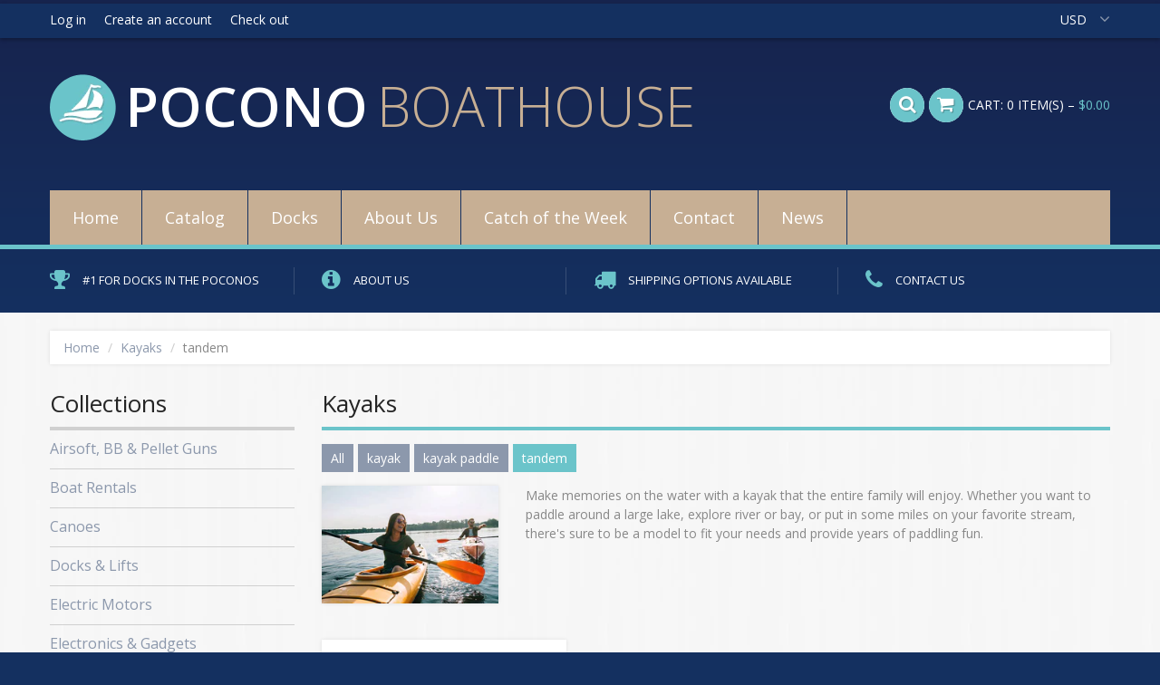

--- FILE ---
content_type: text/html; charset=utf-8
request_url: https://www.poconoboathouse.com/collections/kayaks/tandem
body_size: 16847
content:
<!doctype html>
<!--[if lt IE 7]><html class="no-js lt-ie9 lt-ie8 lt-ie7" lang="en"> <![endif]-->
<!--[if IE 7]><html class="no-js lt-ie9 lt-ie8" lang="en"> <![endif]-->
<!--[if IE 8]><html class="no-js lt-ie9" lang="en"> <![endif]-->
<!--[if IE 9 ]><html class="ie9 no-js"> <![endif]-->
<!--[if (gt IE 9)|!(IE)]><!--> <html class="no-js"> <!--<![endif]-->  
<head>
    <meta charset="utf-8">
    <meta http-equiv="X-UA-Compatible" content="IE=edge,chrome=1">
    
    <meta name="description" content="Make memories on the water with a kayak that the entire family will enjoy. Whether you want to paddle around a large lake, explore river or bay, or put in some miles on your favorite stream, there&#39;s sure to be a model to fit your needs and provide years of paddling fun." />
    
    <meta name="viewport" content="width=device-width, initial-scale=1, maximum-scale=1" />

    
    <title>Kayaks | Pocono Boat House</title>
    

    <link rel="canonical" href="https://www.poconoboathouse.com/collections/kayaks/tandem" />
  	<link href="//www.poconoboathouse.com/cdn/shop/t/6/assets/favicon.ico?v=154456836474140350991696686207" rel="shortcut icon" type="image/x-icon" />
    <script>window.performance && window.performance.mark && window.performance.mark('shopify.content_for_header.start');</script><meta name="google-site-verification" content="yGgrToIAYWLnEbbxcPD94JQXNlnYsvAU6L6d1zsHrtM">
<meta id="shopify-digital-wallet" name="shopify-digital-wallet" content="/72825307423/digital_wallets/dialog">
<meta name="shopify-checkout-api-token" content="0b48e15c4dcce318b7f1588234722d59">
<link rel="alternate" type="application/atom+xml" title="Feed" href="/collections/kayaks/tandem.atom" />
<link rel="alternate" type="application/json+oembed" href="https://www.poconoboathouse.com/collections/kayaks/tandem.oembed">
<script async="async" src="/checkouts/internal/preloads.js?locale=en-US"></script>
<link rel="preconnect" href="https://shop.app" crossorigin="anonymous">
<script async="async" src="https://shop.app/checkouts/internal/preloads.js?locale=en-US&shop_id=72825307423" crossorigin="anonymous"></script>
<script id="apple-pay-shop-capabilities" type="application/json">{"shopId":72825307423,"countryCode":"US","currencyCode":"USD","merchantCapabilities":["supports3DS"],"merchantId":"gid:\/\/shopify\/Shop\/72825307423","merchantName":"Pocono Boat House","requiredBillingContactFields":["postalAddress","email","phone"],"requiredShippingContactFields":["postalAddress","email","phone"],"shippingType":"shipping","supportedNetworks":["visa","masterCard"],"total":{"type":"pending","label":"Pocono Boat House","amount":"1.00"},"shopifyPaymentsEnabled":true,"supportsSubscriptions":true}</script>
<script id="shopify-features" type="application/json">{"accessToken":"0b48e15c4dcce318b7f1588234722d59","betas":["rich-media-storefront-analytics"],"domain":"www.poconoboathouse.com","predictiveSearch":true,"shopId":72825307423,"locale":"en"}</script>
<script>var Shopify = Shopify || {};
Shopify.shop = "pocono-boat-house.myshopify.com";
Shopify.locale = "en";
Shopify.currency = {"active":"USD","rate":"1.0"};
Shopify.country = "US";
Shopify.theme = {"name":"Marine_Pocono_Boat_House_Version_2.0","id":157111189791,"schema_name":null,"schema_version":null,"theme_store_id":null,"role":"main"};
Shopify.theme.handle = "null";
Shopify.theme.style = {"id":null,"handle":null};
Shopify.cdnHost = "www.poconoboathouse.com/cdn";
Shopify.routes = Shopify.routes || {};
Shopify.routes.root = "/";</script>
<script type="module">!function(o){(o.Shopify=o.Shopify||{}).modules=!0}(window);</script>
<script>!function(o){function n(){var o=[];function n(){o.push(Array.prototype.slice.apply(arguments))}return n.q=o,n}var t=o.Shopify=o.Shopify||{};t.loadFeatures=n(),t.autoloadFeatures=n()}(window);</script>
<script>
  window.ShopifyPay = window.ShopifyPay || {};
  window.ShopifyPay.apiHost = "shop.app\/pay";
  window.ShopifyPay.redirectState = null;
</script>
<script id="shop-js-analytics" type="application/json">{"pageType":"collection"}</script>
<script defer="defer" async type="module" src="//www.poconoboathouse.com/cdn/shopifycloud/shop-js/modules/v2/client.init-shop-cart-sync_C5BV16lS.en.esm.js"></script>
<script defer="defer" async type="module" src="//www.poconoboathouse.com/cdn/shopifycloud/shop-js/modules/v2/chunk.common_CygWptCX.esm.js"></script>
<script type="module">
  await import("//www.poconoboathouse.com/cdn/shopifycloud/shop-js/modules/v2/client.init-shop-cart-sync_C5BV16lS.en.esm.js");
await import("//www.poconoboathouse.com/cdn/shopifycloud/shop-js/modules/v2/chunk.common_CygWptCX.esm.js");

  window.Shopify.SignInWithShop?.initShopCartSync?.({"fedCMEnabled":true,"windoidEnabled":true});

</script>
<script>
  window.Shopify = window.Shopify || {};
  if (!window.Shopify.featureAssets) window.Shopify.featureAssets = {};
  window.Shopify.featureAssets['shop-js'] = {"shop-cart-sync":["modules/v2/client.shop-cart-sync_ZFArdW7E.en.esm.js","modules/v2/chunk.common_CygWptCX.esm.js"],"init-fed-cm":["modules/v2/client.init-fed-cm_CmiC4vf6.en.esm.js","modules/v2/chunk.common_CygWptCX.esm.js"],"shop-button":["modules/v2/client.shop-button_tlx5R9nI.en.esm.js","modules/v2/chunk.common_CygWptCX.esm.js"],"shop-cash-offers":["modules/v2/client.shop-cash-offers_DOA2yAJr.en.esm.js","modules/v2/chunk.common_CygWptCX.esm.js","modules/v2/chunk.modal_D71HUcav.esm.js"],"init-windoid":["modules/v2/client.init-windoid_sURxWdc1.en.esm.js","modules/v2/chunk.common_CygWptCX.esm.js"],"shop-toast-manager":["modules/v2/client.shop-toast-manager_ClPi3nE9.en.esm.js","modules/v2/chunk.common_CygWptCX.esm.js"],"init-shop-email-lookup-coordinator":["modules/v2/client.init-shop-email-lookup-coordinator_B8hsDcYM.en.esm.js","modules/v2/chunk.common_CygWptCX.esm.js"],"init-shop-cart-sync":["modules/v2/client.init-shop-cart-sync_C5BV16lS.en.esm.js","modules/v2/chunk.common_CygWptCX.esm.js"],"avatar":["modules/v2/client.avatar_BTnouDA3.en.esm.js"],"pay-button":["modules/v2/client.pay-button_FdsNuTd3.en.esm.js","modules/v2/chunk.common_CygWptCX.esm.js"],"init-customer-accounts":["modules/v2/client.init-customer-accounts_DxDtT_ad.en.esm.js","modules/v2/client.shop-login-button_C5VAVYt1.en.esm.js","modules/v2/chunk.common_CygWptCX.esm.js","modules/v2/chunk.modal_D71HUcav.esm.js"],"init-shop-for-new-customer-accounts":["modules/v2/client.init-shop-for-new-customer-accounts_ChsxoAhi.en.esm.js","modules/v2/client.shop-login-button_C5VAVYt1.en.esm.js","modules/v2/chunk.common_CygWptCX.esm.js","modules/v2/chunk.modal_D71HUcav.esm.js"],"shop-login-button":["modules/v2/client.shop-login-button_C5VAVYt1.en.esm.js","modules/v2/chunk.common_CygWptCX.esm.js","modules/v2/chunk.modal_D71HUcav.esm.js"],"init-customer-accounts-sign-up":["modules/v2/client.init-customer-accounts-sign-up_CPSyQ0Tj.en.esm.js","modules/v2/client.shop-login-button_C5VAVYt1.en.esm.js","modules/v2/chunk.common_CygWptCX.esm.js","modules/v2/chunk.modal_D71HUcav.esm.js"],"shop-follow-button":["modules/v2/client.shop-follow-button_Cva4Ekp9.en.esm.js","modules/v2/chunk.common_CygWptCX.esm.js","modules/v2/chunk.modal_D71HUcav.esm.js"],"checkout-modal":["modules/v2/client.checkout-modal_BPM8l0SH.en.esm.js","modules/v2/chunk.common_CygWptCX.esm.js","modules/v2/chunk.modal_D71HUcav.esm.js"],"lead-capture":["modules/v2/client.lead-capture_Bi8yE_yS.en.esm.js","modules/v2/chunk.common_CygWptCX.esm.js","modules/v2/chunk.modal_D71HUcav.esm.js"],"shop-login":["modules/v2/client.shop-login_D6lNrXab.en.esm.js","modules/v2/chunk.common_CygWptCX.esm.js","modules/v2/chunk.modal_D71HUcav.esm.js"],"payment-terms":["modules/v2/client.payment-terms_CZxnsJam.en.esm.js","modules/v2/chunk.common_CygWptCX.esm.js","modules/v2/chunk.modal_D71HUcav.esm.js"]};
</script>
<script id="__st">var __st={"a":72825307423,"offset":-18000,"reqid":"00d1c169-6f76-47e8-bfe3-436afd77f5cf-1768821738","pageurl":"www.poconoboathouse.com\/collections\/kayaks\/tandem","u":"1c754fb62505","p":"collection","rtyp":"collection","rid":439622467871};</script>
<script>window.ShopifyPaypalV4VisibilityTracking = true;</script>
<script id="captcha-bootstrap">!function(){'use strict';const t='contact',e='account',n='new_comment',o=[[t,t],['blogs',n],['comments',n],[t,'customer']],c=[[e,'customer_login'],[e,'guest_login'],[e,'recover_customer_password'],[e,'create_customer']],r=t=>t.map((([t,e])=>`form[action*='/${t}']:not([data-nocaptcha='true']) input[name='form_type'][value='${e}']`)).join(','),a=t=>()=>t?[...document.querySelectorAll(t)].map((t=>t.form)):[];function s(){const t=[...o],e=r(t);return a(e)}const i='password',u='form_key',d=['recaptcha-v3-token','g-recaptcha-response','h-captcha-response',i],f=()=>{try{return window.sessionStorage}catch{return}},m='__shopify_v',_=t=>t.elements[u];function p(t,e,n=!1){try{const o=window.sessionStorage,c=JSON.parse(o.getItem(e)),{data:r}=function(t){const{data:e,action:n}=t;return t[m]||n?{data:e,action:n}:{data:t,action:n}}(c);for(const[e,n]of Object.entries(r))t.elements[e]&&(t.elements[e].value=n);n&&o.removeItem(e)}catch(o){console.error('form repopulation failed',{error:o})}}const l='form_type',E='cptcha';function T(t){t.dataset[E]=!0}const w=window,h=w.document,L='Shopify',v='ce_forms',y='captcha';let A=!1;((t,e)=>{const n=(g='f06e6c50-85a8-45c8-87d0-21a2b65856fe',I='https://cdn.shopify.com/shopifycloud/storefront-forms-hcaptcha/ce_storefront_forms_captcha_hcaptcha.v1.5.2.iife.js',D={infoText:'Protected by hCaptcha',privacyText:'Privacy',termsText:'Terms'},(t,e,n)=>{const o=w[L][v],c=o.bindForm;if(c)return c(t,g,e,D).then(n);var r;o.q.push([[t,g,e,D],n]),r=I,A||(h.body.append(Object.assign(h.createElement('script'),{id:'captcha-provider',async:!0,src:r})),A=!0)});var g,I,D;w[L]=w[L]||{},w[L][v]=w[L][v]||{},w[L][v].q=[],w[L][y]=w[L][y]||{},w[L][y].protect=function(t,e){n(t,void 0,e),T(t)},Object.freeze(w[L][y]),function(t,e,n,w,h,L){const[v,y,A,g]=function(t,e,n){const i=e?o:[],u=t?c:[],d=[...i,...u],f=r(d),m=r(i),_=r(d.filter((([t,e])=>n.includes(e))));return[a(f),a(m),a(_),s()]}(w,h,L),I=t=>{const e=t.target;return e instanceof HTMLFormElement?e:e&&e.form},D=t=>v().includes(t);t.addEventListener('submit',(t=>{const e=I(t);if(!e)return;const n=D(e)&&!e.dataset.hcaptchaBound&&!e.dataset.recaptchaBound,o=_(e),c=g().includes(e)&&(!o||!o.value);(n||c)&&t.preventDefault(),c&&!n&&(function(t){try{if(!f())return;!function(t){const e=f();if(!e)return;const n=_(t);if(!n)return;const o=n.value;o&&e.removeItem(o)}(t);const e=Array.from(Array(32),(()=>Math.random().toString(36)[2])).join('');!function(t,e){_(t)||t.append(Object.assign(document.createElement('input'),{type:'hidden',name:u})),t.elements[u].value=e}(t,e),function(t,e){const n=f();if(!n)return;const o=[...t.querySelectorAll(`input[type='${i}']`)].map((({name:t})=>t)),c=[...d,...o],r={};for(const[a,s]of new FormData(t).entries())c.includes(a)||(r[a]=s);n.setItem(e,JSON.stringify({[m]:1,action:t.action,data:r}))}(t,e)}catch(e){console.error('failed to persist form',e)}}(e),e.submit())}));const S=(t,e)=>{t&&!t.dataset[E]&&(n(t,e.some((e=>e===t))),T(t))};for(const o of['focusin','change'])t.addEventListener(o,(t=>{const e=I(t);D(e)&&S(e,y())}));const B=e.get('form_key'),M=e.get(l),P=B&&M;t.addEventListener('DOMContentLoaded',(()=>{const t=y();if(P)for(const e of t)e.elements[l].value===M&&p(e,B);[...new Set([...A(),...v().filter((t=>'true'===t.dataset.shopifyCaptcha))])].forEach((e=>S(e,t)))}))}(h,new URLSearchParams(w.location.search),n,t,e,['guest_login'])})(!0,!0)}();</script>
<script integrity="sha256-4kQ18oKyAcykRKYeNunJcIwy7WH5gtpwJnB7kiuLZ1E=" data-source-attribution="shopify.loadfeatures" defer="defer" src="//www.poconoboathouse.com/cdn/shopifycloud/storefront/assets/storefront/load_feature-a0a9edcb.js" crossorigin="anonymous"></script>
<script crossorigin="anonymous" defer="defer" src="//www.poconoboathouse.com/cdn/shopifycloud/storefront/assets/shopify_pay/storefront-65b4c6d7.js?v=20250812"></script>
<script data-source-attribution="shopify.dynamic_checkout.dynamic.init">var Shopify=Shopify||{};Shopify.PaymentButton=Shopify.PaymentButton||{isStorefrontPortableWallets:!0,init:function(){window.Shopify.PaymentButton.init=function(){};var t=document.createElement("script");t.src="https://www.poconoboathouse.com/cdn/shopifycloud/portable-wallets/latest/portable-wallets.en.js",t.type="module",document.head.appendChild(t)}};
</script>
<script data-source-attribution="shopify.dynamic_checkout.buyer_consent">
  function portableWalletsHideBuyerConsent(e){var t=document.getElementById("shopify-buyer-consent"),n=document.getElementById("shopify-subscription-policy-button");t&&n&&(t.classList.add("hidden"),t.setAttribute("aria-hidden","true"),n.removeEventListener("click",e))}function portableWalletsShowBuyerConsent(e){var t=document.getElementById("shopify-buyer-consent"),n=document.getElementById("shopify-subscription-policy-button");t&&n&&(t.classList.remove("hidden"),t.removeAttribute("aria-hidden"),n.addEventListener("click",e))}window.Shopify?.PaymentButton&&(window.Shopify.PaymentButton.hideBuyerConsent=portableWalletsHideBuyerConsent,window.Shopify.PaymentButton.showBuyerConsent=portableWalletsShowBuyerConsent);
</script>
<script data-source-attribution="shopify.dynamic_checkout.cart.bootstrap">document.addEventListener("DOMContentLoaded",(function(){function t(){return document.querySelector("shopify-accelerated-checkout-cart, shopify-accelerated-checkout")}if(t())Shopify.PaymentButton.init();else{new MutationObserver((function(e,n){t()&&(Shopify.PaymentButton.init(),n.disconnect())})).observe(document.body,{childList:!0,subtree:!0})}}));
</script>
<link id="shopify-accelerated-checkout-styles" rel="stylesheet" media="screen" href="https://www.poconoboathouse.com/cdn/shopifycloud/portable-wallets/latest/accelerated-checkout-backwards-compat.css" crossorigin="anonymous">
<style id="shopify-accelerated-checkout-cart">
        #shopify-buyer-consent {
  margin-top: 1em;
  display: inline-block;
  width: 100%;
}

#shopify-buyer-consent.hidden {
  display: none;
}

#shopify-subscription-policy-button {
  background: none;
  border: none;
  padding: 0;
  text-decoration: underline;
  font-size: inherit;
  cursor: pointer;
}

#shopify-subscription-policy-button::before {
  box-shadow: none;
}

      </style>

<script>window.performance && window.performance.mark && window.performance.mark('shopify.content_for_header.end');</script>

    <link href="//www.poconoboathouse.com/cdn/shop/t/6/assets/bootstrap.css?v=93443309357166290721691933396" rel="stylesheet" type="text/css" media="all" /> 
    <link href="//www.poconoboathouse.com/cdn/shop/t/6/assets/assets.css?v=92675721550345498401696629179" rel="stylesheet" type="text/css" media="all" /> 
    <link href="//www.poconoboathouse.com/cdn/shop/t/6/assets/style.css?v=143464456829962915271696629179" rel="stylesheet" type="text/css" media="all" />
    <link href="//www.poconoboathouse.com/cdn/shop/t/6/assets/responsive.css?v=66088053229724124521691933404" rel="stylesheet" type="text/css" media="all" />
    <link href="//www.poconoboathouse.com/cdn/shop/t/6/assets/font-awesome.css?v=20264388788348680251696629179" rel="stylesheet" type="text/css" media="all" />

	<link href="//fonts.googleapis.com/css?family=Open+Sans:400,700,600,300" rel="stylesheet" type="text/css">
    <link href="//fonts.googleapis.com/css?family=Open+Sans:400,700,600,300" rel="stylesheet" type="text/css">

    <!--[if lt IE 9]>
    <script src="//html5shiv.googlecode.com/svn/trunk/html5.js" type="text/javascript"></script>
    <link href="//www.poconoboathouse.com/cdn/shop/t/6/assets/ie8.css?v=60543658908581702231691933404" rel="stylesheet" type="text/css" media="all" />
    <![endif]-->

    <!--[if IE 9]>
    <link href="//www.poconoboathouse.com/cdn/shop/t/6/assets/ie9.css?v=111603181540343972631691933404" rel="stylesheet" type="text/css" media="all" />
    <![endif]-->

    <!--[if gte IE 9]>
    <style type="text/css">.gradient {filter: none;}</style>
    <![endif]-->

    

    <script src="//www.poconoboathouse.com/cdn/shopifycloud/storefront/assets/themes_support/option_selection-b017cd28.js" type="text/javascript"></script>
    <script src="//ajax.googleapis.com/ajax/libs/jquery/1.8.3/jquery.min.js" type="text/javascript"></script>  
    <script src="//www.poconoboathouse.com/cdn/shop/t/6/assets/bootstrap.min.js?v=169742497270567444961691933396" type="text/javascript"></script>
    <script src="//www.poconoboathouse.com/cdn/shop/t/6/assets/jquery-migrate-1.2.1.min.js?v=122074188791053731101691933397" type="text/javascript"></script>
    <script src="//www.poconoboathouse.com/cdn/shop/t/6/assets/jquery.mobile.customized.min.js?v=112395662435982372591691933398" type="text/javascript"></script>
    <script src="//www.poconoboathouse.com/cdn/shop/t/6/assets/shop.js?v=59002093454176094501691933404" type="text/javascript"></script>
    <script src="//www.poconoboathouse.com/cdn/shop/t/6/assets/jquery.easing.1.3.js?v=172541285191835633401691933397" type="text/javascript"></script>
    <script src="//www.poconoboathouse.com/cdn/shop/t/6/assets/api.jquery.js?v=117108174632146741091691933396" type="text/javascript"></script>
    <script src="//www.poconoboathouse.com/cdn/shop/t/6/assets/ajaxify-shop.js?v=144620053758197851981691933396" type="text/javascript"></script>
    <script src="//www.poconoboathouse.com/cdn/shop/t/6/assets/hoverIntent.js?v=84919160550285729141691933397" type="text/javascript"></script>
    <script src="//www.poconoboathouse.com/cdn/shop/t/6/assets/superfish.js?v=19899534622193427161691933398" type="text/javascript"></script>
    <script src="//www.poconoboathouse.com/cdn/shop/t/6/assets/supersubs.js?v=136522731378567858201691933398" type="text/javascript"></script>
    <script src="//www.poconoboathouse.com/cdn/shop/t/6/assets/sftouchscreen.js?v=112366920105338648641691933398" type="text/javascript"></script>
    <script src="//www.poconoboathouse.com/cdn/shop/t/6/assets/jquery.fancybox-1.3.4.js?v=173124019570998591221691933397" type="text/javascript"></script>
    <script src="//www.poconoboathouse.com/cdn/shop/t/6/assets/jquery.bxslider.min.js?v=166052905847431135531691933397" type="text/javascript"></script>
    <script src="//www.poconoboathouse.com/cdn/shop/t/6/assets/jquery.nivoslider.js?v=41603007842564466301691933398" type="text/javascript"></script>
  	<script src="//www.poconoboathouse.com/cdn/shop/t/6/assets/tm-stick-up.js?v=180777948796900364681691933398" type="text/javascript"></script>
  	<script src="//www.poconoboathouse.com/cdn/shop/t/6/assets/jquery.formstyler.min.js?v=119969406896580649871691933398" type="text/javascript"></script>
    

<script src="/services/javascripts/currencies.js" type="text/javascript"></script>
<script src="//www.poconoboathouse.com/cdn/shop/t/6/assets/jquery.currencies.min.js?v=148731906405125217661691933397" type="text/javascript"></script>

<script>


Currency.format = 'money_format';


var shopCurrency = 'USD';

/* Sometimes merchants change their shop currency, let's tell our JavaScript file */
Currency.money_with_currency_format[shopCurrency] = "${{amount}} USD";
Currency.money_format[shopCurrency] = "${{amount}}";
  
/* Default currency */
var defaultCurrency = 'USD' || shopCurrency;
  
/* Cookie currency */
var cookieCurrency = Currency.cookie.read();

/* Fix for customer account pages */
jQuery('span.money span.money').each(function() {
  jQuery(this).parents('span.money').removeClass('money');
});

/* Saving the current price */
jQuery('span.money').each(function() {
  jQuery(this).attr('data-currency-USD', jQuery(this).html());
});

// If there's no cookie.
if (cookieCurrency == null) {
  if (shopCurrency !== defaultCurrency) {
    Currency.convertAll(shopCurrency, defaultCurrency);
  }
  else {
    Currency.currentCurrency = defaultCurrency;
  }
}
// If the cookie value does not correspond to any value in the currency dropdown.
else if (jQuery('[name=currencies]').size() && jQuery('[name=currencies] option[value=' + cookieCurrency + ']').size() === 0) {
  Currency.currentCurrency = shopCurrency;
  Currency.cookie.write(shopCurrency);
}
else if (cookieCurrency === shopCurrency) {
  Currency.currentCurrency = shopCurrency;
}
else {
  Currency.convertAll(shopCurrency, cookieCurrency);
}

jQuery('[name=currencies]').val(Currency.currentCurrency).change(function() {
  var newCurrency = jQuery(this).val();
  Currency.convertAll(Currency.currentCurrency, newCurrency);
  jQuery('.selected-currency').text(Currency.currentCurrency);
});

var original_selectCallback = window.selectCallback;
var selectCallback = function(variant, selector) {
  original_selectCallback(variant, selector);
  Currency.convertAll(shopCurrency, jQuery('[name=currencies]').val());
  jQuery('.selected-currency').text(Currency.currentCurrency);
};

jQuery('.selected-currency').text(Currency.currentCurrency);

</script>



<!-- BEGIN app block: shopify://apps/izyrent/blocks/izyrent/cda4a37a-6d4d-4f3d-b8e5-c19d5c367c6a --><script></script>
<script>
var izyrent_shopify_js = `//www.poconoboathouse.com/cdn/shopifycloud/storefront/assets/themes_support/api.jquery-7ab1a3a4.js`;
var izyrent_current_page = `collection`;

var izyrent_currency_format = `${{amount}}`;

var izyrent_money_format = `$1,000.00`;
</script>


<script>
var izyrentSettings = `{"timezone":{"ianaTimezone":"America/New_York","timezoneOffset":"-0400","currencyCode":"USD"},"timeFormat":["24"],"translate":["default"],"redirectCheckout":["cart"],"disabledDatesGlobal":"","couponPrefix":"IZYRENT_","theme":{},"translations":{},"showMonths":{"md":"1","lg":"1"}}`;
if(typeof izyrentSettings === "string"){
  izyrentSettings = izyrentSettings.replace(/=>/g, ":");
  izyrentSettings = JSON.parse(izyrentSettings);
}


 
</script>


 <style>
quick-add-modal .shopify-payment-button,.predictive-search__list-item:has(a[href*="deposit"]),.grid__item:has(.card-wrapper a[href*="deposit"]),.product-item:has(a[href*="deposit"]){display: none !important;};
</style>

<style>
.cart-count-bubble,.cart-item .quantity{ display:none;}
.mw-apo-configure-link{ display:none !important;}
.izyloader {
    padding: 10px;
    max-width: 44rem;
    width: 100%;
}
.izyloader > span {
  width: 48px;
  height: 48px;
  border-radius: 50%;
  display: inline-block;
  position: relative;
  border: 10px solid;
  border-color: rgb(0 0 0 / 7%) rgb(0 0 0 / 14%) rgb(0 0 0 / 21%) rgb(0 0 0 / 28%);
  box-sizing: border-box;
  animation: rotation 0.8s linear infinite;
  display: flex;
  margin: auto;
  padding-top: 10px;
}
body.izyloaderhide .izyloader,.cart-item__details .cart-item__discounted-prices{display:none !important;}
@keyframes rotation {
  0% {
    transform: rotate(0deg);
  }
  100% {
    transform: rotate(360deg);
  }
} 
</style>
<script>

 if(izyrentSettings?.theme?.text?.resume) {
     const color = izyrentSettings.theme.text.resume;
 
    const updateOpacity = (rgba, newOpacity) =>
                rgba.replace(
                  /rgba\((\d+),\s*(\d+),\s*(\d+),\s*[\d.]+\)/,
                  `rgba($1, $2, $3, ${newOpacity})`
                );

            
              let css = `.izyloader > span {border-color: ${updateOpacity(
               color,
                0.07
              )} ${updateOpacity(color, 0.14)} ${updateOpacity(
                color,
                0.21
              )} ${updateOpacity(color, 0.28)} !important;}`;

      document.head.insertAdjacentHTML('beforeend', `<style>${css}</style>`);
      
  }

</script>


<script src="https://izyrent.speaz.com/izyrent.js?shop=pocono-boat-house.myshopify.com&v=1768760249639" async></script>

<!-- END app block --><meta property="og:image" content="https://cdn.shopify.com/s/files/1/0728/2530/7423/collections/istockphoto-610864024-612x612.jpg?v=1678431823" />
<meta property="og:image:secure_url" content="https://cdn.shopify.com/s/files/1/0728/2530/7423/collections/istockphoto-610864024-612x612.jpg?v=1678431823" />
<meta property="og:image:width" content="612" />
<meta property="og:image:height" content="407" />
<meta property="og:image:alt" content="Kayaks" />
<link href="https://monorail-edge.shopifysvc.com" rel="dns-prefetch">
<script>(function(){if ("sendBeacon" in navigator && "performance" in window) {try {var session_token_from_headers = performance.getEntriesByType('navigation')[0].serverTiming.find(x => x.name == '_s').description;} catch {var session_token_from_headers = undefined;}var session_cookie_matches = document.cookie.match(/_shopify_s=([^;]*)/);var session_token_from_cookie = session_cookie_matches && session_cookie_matches.length === 2 ? session_cookie_matches[1] : "";var session_token = session_token_from_headers || session_token_from_cookie || "";function handle_abandonment_event(e) {var entries = performance.getEntries().filter(function(entry) {return /monorail-edge.shopifysvc.com/.test(entry.name);});if (!window.abandonment_tracked && entries.length === 0) {window.abandonment_tracked = true;var currentMs = Date.now();var navigation_start = performance.timing.navigationStart;var payload = {shop_id: 72825307423,url: window.location.href,navigation_start,duration: currentMs - navigation_start,session_token,page_type: "collection"};window.navigator.sendBeacon("https://monorail-edge.shopifysvc.com/v1/produce", JSON.stringify({schema_id: "online_store_buyer_site_abandonment/1.1",payload: payload,metadata: {event_created_at_ms: currentMs,event_sent_at_ms: currentMs}}));}}window.addEventListener('pagehide', handle_abandonment_event);}}());</script>
<script id="web-pixels-manager-setup">(function e(e,d,r,n,o){if(void 0===o&&(o={}),!Boolean(null===(a=null===(i=window.Shopify)||void 0===i?void 0:i.analytics)||void 0===a?void 0:a.replayQueue)){var i,a;window.Shopify=window.Shopify||{};var t=window.Shopify;t.analytics=t.analytics||{};var s=t.analytics;s.replayQueue=[],s.publish=function(e,d,r){return s.replayQueue.push([e,d,r]),!0};try{self.performance.mark("wpm:start")}catch(e){}var l=function(){var e={modern:/Edge?\/(1{2}[4-9]|1[2-9]\d|[2-9]\d{2}|\d{4,})\.\d+(\.\d+|)|Firefox\/(1{2}[4-9]|1[2-9]\d|[2-9]\d{2}|\d{4,})\.\d+(\.\d+|)|Chrom(ium|e)\/(9{2}|\d{3,})\.\d+(\.\d+|)|(Maci|X1{2}).+ Version\/(15\.\d+|(1[6-9]|[2-9]\d|\d{3,})\.\d+)([,.]\d+|)( \(\w+\)|)( Mobile\/\w+|) Safari\/|Chrome.+OPR\/(9{2}|\d{3,})\.\d+\.\d+|(CPU[ +]OS|iPhone[ +]OS|CPU[ +]iPhone|CPU IPhone OS|CPU iPad OS)[ +]+(15[._]\d+|(1[6-9]|[2-9]\d|\d{3,})[._]\d+)([._]\d+|)|Android:?[ /-](13[3-9]|1[4-9]\d|[2-9]\d{2}|\d{4,})(\.\d+|)(\.\d+|)|Android.+Firefox\/(13[5-9]|1[4-9]\d|[2-9]\d{2}|\d{4,})\.\d+(\.\d+|)|Android.+Chrom(ium|e)\/(13[3-9]|1[4-9]\d|[2-9]\d{2}|\d{4,})\.\d+(\.\d+|)|SamsungBrowser\/([2-9]\d|\d{3,})\.\d+/,legacy:/Edge?\/(1[6-9]|[2-9]\d|\d{3,})\.\d+(\.\d+|)|Firefox\/(5[4-9]|[6-9]\d|\d{3,})\.\d+(\.\d+|)|Chrom(ium|e)\/(5[1-9]|[6-9]\d|\d{3,})\.\d+(\.\d+|)([\d.]+$|.*Safari\/(?![\d.]+ Edge\/[\d.]+$))|(Maci|X1{2}).+ Version\/(10\.\d+|(1[1-9]|[2-9]\d|\d{3,})\.\d+)([,.]\d+|)( \(\w+\)|)( Mobile\/\w+|) Safari\/|Chrome.+OPR\/(3[89]|[4-9]\d|\d{3,})\.\d+\.\d+|(CPU[ +]OS|iPhone[ +]OS|CPU[ +]iPhone|CPU IPhone OS|CPU iPad OS)[ +]+(10[._]\d+|(1[1-9]|[2-9]\d|\d{3,})[._]\d+)([._]\d+|)|Android:?[ /-](13[3-9]|1[4-9]\d|[2-9]\d{2}|\d{4,})(\.\d+|)(\.\d+|)|Mobile Safari.+OPR\/([89]\d|\d{3,})\.\d+\.\d+|Android.+Firefox\/(13[5-9]|1[4-9]\d|[2-9]\d{2}|\d{4,})\.\d+(\.\d+|)|Android.+Chrom(ium|e)\/(13[3-9]|1[4-9]\d|[2-9]\d{2}|\d{4,})\.\d+(\.\d+|)|Android.+(UC? ?Browser|UCWEB|U3)[ /]?(15\.([5-9]|\d{2,})|(1[6-9]|[2-9]\d|\d{3,})\.\d+)\.\d+|SamsungBrowser\/(5\.\d+|([6-9]|\d{2,})\.\d+)|Android.+MQ{2}Browser\/(14(\.(9|\d{2,})|)|(1[5-9]|[2-9]\d|\d{3,})(\.\d+|))(\.\d+|)|K[Aa][Ii]OS\/(3\.\d+|([4-9]|\d{2,})\.\d+)(\.\d+|)/},d=e.modern,r=e.legacy,n=navigator.userAgent;return n.match(d)?"modern":n.match(r)?"legacy":"unknown"}(),u="modern"===l?"modern":"legacy",c=(null!=n?n:{modern:"",legacy:""})[u],f=function(e){return[e.baseUrl,"/wpm","/b",e.hashVersion,"modern"===e.buildTarget?"m":"l",".js"].join("")}({baseUrl:d,hashVersion:r,buildTarget:u}),m=function(e){var d=e.version,r=e.bundleTarget,n=e.surface,o=e.pageUrl,i=e.monorailEndpoint;return{emit:function(e){var a=e.status,t=e.errorMsg,s=(new Date).getTime(),l=JSON.stringify({metadata:{event_sent_at_ms:s},events:[{schema_id:"web_pixels_manager_load/3.1",payload:{version:d,bundle_target:r,page_url:o,status:a,surface:n,error_msg:t},metadata:{event_created_at_ms:s}}]});if(!i)return console&&console.warn&&console.warn("[Web Pixels Manager] No Monorail endpoint provided, skipping logging."),!1;try{return self.navigator.sendBeacon.bind(self.navigator)(i,l)}catch(e){}var u=new XMLHttpRequest;try{return u.open("POST",i,!0),u.setRequestHeader("Content-Type","text/plain"),u.send(l),!0}catch(e){return console&&console.warn&&console.warn("[Web Pixels Manager] Got an unhandled error while logging to Monorail."),!1}}}}({version:r,bundleTarget:l,surface:e.surface,pageUrl:self.location.href,monorailEndpoint:e.monorailEndpoint});try{o.browserTarget=l,function(e){var d=e.src,r=e.async,n=void 0===r||r,o=e.onload,i=e.onerror,a=e.sri,t=e.scriptDataAttributes,s=void 0===t?{}:t,l=document.createElement("script"),u=document.querySelector("head"),c=document.querySelector("body");if(l.async=n,l.src=d,a&&(l.integrity=a,l.crossOrigin="anonymous"),s)for(var f in s)if(Object.prototype.hasOwnProperty.call(s,f))try{l.dataset[f]=s[f]}catch(e){}if(o&&l.addEventListener("load",o),i&&l.addEventListener("error",i),u)u.appendChild(l);else{if(!c)throw new Error("Did not find a head or body element to append the script");c.appendChild(l)}}({src:f,async:!0,onload:function(){if(!function(){var e,d;return Boolean(null===(d=null===(e=window.Shopify)||void 0===e?void 0:e.analytics)||void 0===d?void 0:d.initialized)}()){var d=window.webPixelsManager.init(e)||void 0;if(d){var r=window.Shopify.analytics;r.replayQueue.forEach((function(e){var r=e[0],n=e[1],o=e[2];d.publishCustomEvent(r,n,o)})),r.replayQueue=[],r.publish=d.publishCustomEvent,r.visitor=d.visitor,r.initialized=!0}}},onerror:function(){return m.emit({status:"failed",errorMsg:"".concat(f," has failed to load")})},sri:function(e){var d=/^sha384-[A-Za-z0-9+/=]+$/;return"string"==typeof e&&d.test(e)}(c)?c:"",scriptDataAttributes:o}),m.emit({status:"loading"})}catch(e){m.emit({status:"failed",errorMsg:(null==e?void 0:e.message)||"Unknown error"})}}})({shopId: 72825307423,storefrontBaseUrl: "https://www.poconoboathouse.com",extensionsBaseUrl: "https://extensions.shopifycdn.com/cdn/shopifycloud/web-pixels-manager",monorailEndpoint: "https://monorail-edge.shopifysvc.com/unstable/produce_batch",surface: "storefront-renderer",enabledBetaFlags: ["2dca8a86"],webPixelsConfigList: [{"id":"745308447","configuration":"{\"config\":\"{\\\"pixel_id\\\":\\\"G-BTK19QF48C\\\",\\\"target_country\\\":\\\"US\\\",\\\"gtag_events\\\":[{\\\"type\\\":\\\"begin_checkout\\\",\\\"action_label\\\":\\\"G-BTK19QF48C\\\"},{\\\"type\\\":\\\"search\\\",\\\"action_label\\\":\\\"G-BTK19QF48C\\\"},{\\\"type\\\":\\\"view_item\\\",\\\"action_label\\\":[\\\"G-BTK19QF48C\\\",\\\"MC-2588L7G0R2\\\"]},{\\\"type\\\":\\\"purchase\\\",\\\"action_label\\\":[\\\"G-BTK19QF48C\\\",\\\"MC-2588L7G0R2\\\"]},{\\\"type\\\":\\\"page_view\\\",\\\"action_label\\\":[\\\"G-BTK19QF48C\\\",\\\"MC-2588L7G0R2\\\"]},{\\\"type\\\":\\\"add_payment_info\\\",\\\"action_label\\\":\\\"G-BTK19QF48C\\\"},{\\\"type\\\":\\\"add_to_cart\\\",\\\"action_label\\\":\\\"G-BTK19QF48C\\\"}],\\\"enable_monitoring_mode\\\":false}\"}","eventPayloadVersion":"v1","runtimeContext":"OPEN","scriptVersion":"b2a88bafab3e21179ed38636efcd8a93","type":"APP","apiClientId":1780363,"privacyPurposes":[],"dataSharingAdjustments":{"protectedCustomerApprovalScopes":["read_customer_address","read_customer_email","read_customer_name","read_customer_personal_data","read_customer_phone"]}},{"id":"405668127","configuration":"{\"pixel_id\":\"988996452454376\",\"pixel_type\":\"facebook_pixel\",\"metaapp_system_user_token\":\"-\"}","eventPayloadVersion":"v1","runtimeContext":"OPEN","scriptVersion":"ca16bc87fe92b6042fbaa3acc2fbdaa6","type":"APP","apiClientId":2329312,"privacyPurposes":["ANALYTICS","MARKETING","SALE_OF_DATA"],"dataSharingAdjustments":{"protectedCustomerApprovalScopes":["read_customer_address","read_customer_email","read_customer_name","read_customer_personal_data","read_customer_phone"]}},{"id":"shopify-app-pixel","configuration":"{}","eventPayloadVersion":"v1","runtimeContext":"STRICT","scriptVersion":"0450","apiClientId":"shopify-pixel","type":"APP","privacyPurposes":["ANALYTICS","MARKETING"]},{"id":"shopify-custom-pixel","eventPayloadVersion":"v1","runtimeContext":"LAX","scriptVersion":"0450","apiClientId":"shopify-pixel","type":"CUSTOM","privacyPurposes":["ANALYTICS","MARKETING"]}],isMerchantRequest: false,initData: {"shop":{"name":"Pocono Boat House","paymentSettings":{"currencyCode":"USD"},"myshopifyDomain":"pocono-boat-house.myshopify.com","countryCode":"US","storefrontUrl":"https:\/\/www.poconoboathouse.com"},"customer":null,"cart":null,"checkout":null,"productVariants":[],"purchasingCompany":null},},"https://www.poconoboathouse.com/cdn","fcfee988w5aeb613cpc8e4bc33m6693e112",{"modern":"","legacy":""},{"shopId":"72825307423","storefrontBaseUrl":"https:\/\/www.poconoboathouse.com","extensionBaseUrl":"https:\/\/extensions.shopifycdn.com\/cdn\/shopifycloud\/web-pixels-manager","surface":"storefront-renderer","enabledBetaFlags":"[\"2dca8a86\"]","isMerchantRequest":"false","hashVersion":"fcfee988w5aeb613cpc8e4bc33m6693e112","publish":"custom","events":"[[\"page_viewed\",{}],[\"collection_viewed\",{\"collection\":{\"id\":\"439622467871\",\"title\":\"Kayaks\",\"productVariants\":[{\"price\":{\"amount\":749.99,\"currencyCode\":\"USD\"},\"product\":{\"title\":\"Perception Sound 10.5 Fishing Kayak\",\"vendor\":\"Perception\",\"id\":\"8352056410399\",\"untranslatedTitle\":\"Perception Sound 10.5 Fishing Kayak\",\"url\":\"\/products\/perception-sound-10-5-fishing-kayak\",\"type\":\"Kayaks\"},\"id\":\"45309204332831\",\"image\":{\"src\":\"\/\/www.poconoboathouse.com\/cdn\/shop\/files\/PK_18_19_Sound_10.5_Moss_Camo_Top_9330687031.png?v=1687121325\"},\"sku\":null,\"title\":\"Moss Camo\",\"untranslatedTitle\":\"Moss Camo\"}]}}]]"});</script><script>
  window.ShopifyAnalytics = window.ShopifyAnalytics || {};
  window.ShopifyAnalytics.meta = window.ShopifyAnalytics.meta || {};
  window.ShopifyAnalytics.meta.currency = 'USD';
  var meta = {"products":[{"id":8352056410399,"gid":"gid:\/\/shopify\/Product\/8352056410399","vendor":"Perception","type":"Kayaks","handle":"perception-sound-10-5-fishing-kayak","variants":[{"id":45309204332831,"price":74999,"name":"Perception Sound 10.5 Fishing Kayak - Moss Camo","public_title":"Moss Camo","sku":null},{"id":45309204365599,"price":74999,"name":"Perception Sound 10.5 Fishing Kayak - Dapper","public_title":"Dapper","sku":null},{"id":45309204398367,"price":74999,"name":"Perception Sound 10.5 Fishing Kayak - Fossil Tan","public_title":"Fossil Tan","sku":null}],"remote":false}],"page":{"pageType":"collection","resourceType":"collection","resourceId":439622467871,"requestId":"00d1c169-6f76-47e8-bfe3-436afd77f5cf-1768821738"}};
  for (var attr in meta) {
    window.ShopifyAnalytics.meta[attr] = meta[attr];
  }
</script>
<script class="analytics">
  (function () {
    var customDocumentWrite = function(content) {
      var jquery = null;

      if (window.jQuery) {
        jquery = window.jQuery;
      } else if (window.Checkout && window.Checkout.$) {
        jquery = window.Checkout.$;
      }

      if (jquery) {
        jquery('body').append(content);
      }
    };

    var hasLoggedConversion = function(token) {
      if (token) {
        return document.cookie.indexOf('loggedConversion=' + token) !== -1;
      }
      return false;
    }

    var setCookieIfConversion = function(token) {
      if (token) {
        var twoMonthsFromNow = new Date(Date.now());
        twoMonthsFromNow.setMonth(twoMonthsFromNow.getMonth() + 2);

        document.cookie = 'loggedConversion=' + token + '; expires=' + twoMonthsFromNow;
      }
    }

    var trekkie = window.ShopifyAnalytics.lib = window.trekkie = window.trekkie || [];
    if (trekkie.integrations) {
      return;
    }
    trekkie.methods = [
      'identify',
      'page',
      'ready',
      'track',
      'trackForm',
      'trackLink'
    ];
    trekkie.factory = function(method) {
      return function() {
        var args = Array.prototype.slice.call(arguments);
        args.unshift(method);
        trekkie.push(args);
        return trekkie;
      };
    };
    for (var i = 0; i < trekkie.methods.length; i++) {
      var key = trekkie.methods[i];
      trekkie[key] = trekkie.factory(key);
    }
    trekkie.load = function(config) {
      trekkie.config = config || {};
      trekkie.config.initialDocumentCookie = document.cookie;
      var first = document.getElementsByTagName('script')[0];
      var script = document.createElement('script');
      script.type = 'text/javascript';
      script.onerror = function(e) {
        var scriptFallback = document.createElement('script');
        scriptFallback.type = 'text/javascript';
        scriptFallback.onerror = function(error) {
                var Monorail = {
      produce: function produce(monorailDomain, schemaId, payload) {
        var currentMs = new Date().getTime();
        var event = {
          schema_id: schemaId,
          payload: payload,
          metadata: {
            event_created_at_ms: currentMs,
            event_sent_at_ms: currentMs
          }
        };
        return Monorail.sendRequest("https://" + monorailDomain + "/v1/produce", JSON.stringify(event));
      },
      sendRequest: function sendRequest(endpointUrl, payload) {
        // Try the sendBeacon API
        if (window && window.navigator && typeof window.navigator.sendBeacon === 'function' && typeof window.Blob === 'function' && !Monorail.isIos12()) {
          var blobData = new window.Blob([payload], {
            type: 'text/plain'
          });

          if (window.navigator.sendBeacon(endpointUrl, blobData)) {
            return true;
          } // sendBeacon was not successful

        } // XHR beacon

        var xhr = new XMLHttpRequest();

        try {
          xhr.open('POST', endpointUrl);
          xhr.setRequestHeader('Content-Type', 'text/plain');
          xhr.send(payload);
        } catch (e) {
          console.log(e);
        }

        return false;
      },
      isIos12: function isIos12() {
        return window.navigator.userAgent.lastIndexOf('iPhone; CPU iPhone OS 12_') !== -1 || window.navigator.userAgent.lastIndexOf('iPad; CPU OS 12_') !== -1;
      }
    };
    Monorail.produce('monorail-edge.shopifysvc.com',
      'trekkie_storefront_load_errors/1.1',
      {shop_id: 72825307423,
      theme_id: 157111189791,
      app_name: "storefront",
      context_url: window.location.href,
      source_url: "//www.poconoboathouse.com/cdn/s/trekkie.storefront.cd680fe47e6c39ca5d5df5f0a32d569bc48c0f27.min.js"});

        };
        scriptFallback.async = true;
        scriptFallback.src = '//www.poconoboathouse.com/cdn/s/trekkie.storefront.cd680fe47e6c39ca5d5df5f0a32d569bc48c0f27.min.js';
        first.parentNode.insertBefore(scriptFallback, first);
      };
      script.async = true;
      script.src = '//www.poconoboathouse.com/cdn/s/trekkie.storefront.cd680fe47e6c39ca5d5df5f0a32d569bc48c0f27.min.js';
      first.parentNode.insertBefore(script, first);
    };
    trekkie.load(
      {"Trekkie":{"appName":"storefront","development":false,"defaultAttributes":{"shopId":72825307423,"isMerchantRequest":null,"themeId":157111189791,"themeCityHash":"16498260832909175405","contentLanguage":"en","currency":"USD","eventMetadataId":"96e59fe7-c236-4465-b958-359994317669"},"isServerSideCookieWritingEnabled":true,"monorailRegion":"shop_domain","enabledBetaFlags":["65f19447"]},"Session Attribution":{},"S2S":{"facebookCapiEnabled":true,"source":"trekkie-storefront-renderer","apiClientId":580111}}
    );

    var loaded = false;
    trekkie.ready(function() {
      if (loaded) return;
      loaded = true;

      window.ShopifyAnalytics.lib = window.trekkie;

      var originalDocumentWrite = document.write;
      document.write = customDocumentWrite;
      try { window.ShopifyAnalytics.merchantGoogleAnalytics.call(this); } catch(error) {};
      document.write = originalDocumentWrite;

      window.ShopifyAnalytics.lib.page(null,{"pageType":"collection","resourceType":"collection","resourceId":439622467871,"requestId":"00d1c169-6f76-47e8-bfe3-436afd77f5cf-1768821738","shopifyEmitted":true});

      var match = window.location.pathname.match(/checkouts\/(.+)\/(thank_you|post_purchase)/)
      var token = match? match[1]: undefined;
      if (!hasLoggedConversion(token)) {
        setCookieIfConversion(token);
        window.ShopifyAnalytics.lib.track("Viewed Product Category",{"currency":"USD","category":"Collection: kayaks","collectionName":"kayaks","collectionId":439622467871,"nonInteraction":true},undefined,undefined,{"shopifyEmitted":true});
      }
    });


        var eventsListenerScript = document.createElement('script');
        eventsListenerScript.async = true;
        eventsListenerScript.src = "//www.poconoboathouse.com/cdn/shopifycloud/storefront/assets/shop_events_listener-3da45d37.js";
        document.getElementsByTagName('head')[0].appendChild(eventsListenerScript);

})();</script>
<script
  defer
  src="https://www.poconoboathouse.com/cdn/shopifycloud/perf-kit/shopify-perf-kit-3.0.4.min.js"
  data-application="storefront-renderer"
  data-shop-id="72825307423"
  data-render-region="gcp-us-central1"
  data-page-type="collection"
  data-theme-instance-id="157111189791"
  data-theme-name=""
  data-theme-version=""
  data-monorail-region="shop_domain"
  data-resource-timing-sampling-rate="10"
  data-shs="true"
  data-shs-beacon="true"
  data-shs-export-with-fetch="true"
  data-shs-logs-sample-rate="1"
  data-shs-beacon-endpoint="https://www.poconoboathouse.com/api/collect"
></script>
</head>
<body id="kayaks" class="template-collection" >


<!--[if lt IE 7]>
<p class="chromeframe">You are using an <strong>outdated</strong> browser. Please <a href="http://browsehappy.com/">upgrade your browser</a> or <a href="http://www.google.com/chromeframe/?redirect=true">activate Google Chrome Frame</a> to improve your experience.</p>
<![endif]-->

<div id="wrapper">
<div id="wrapper2">

<!-- HEADER -->
<header id="header">

    <div class="header_row__1">
    <div class="container">
        
        <!-- USER MENU -->
        <ul class="header_user">
        
            <li><a href="https://www.poconoboathouse.com/customer_authentication/redirect?locale=en&amp;region_country=US" id="customer_login_link">Log in</a></li>
            
            <li><a href="/account/register" id="customer_register_link">Create an account</a></li>
            
        
        <li class="checkout"><a href="/cart">Check out</a></li>
        </ul>
        
    
        <!-- CURRENCIES -->
        
        <div class="header_currency">
    <select id="currencies" name="currencies">
      
      
      <option value="USD" selected="selected">USD</option>
      
          
      
    </select>
</div>
        
    </div>
    </div>
    
    <div class="header_row__2">
    <div class="container">
        <!-- LOGO -->
        <div id="logo">
          	<a href="/"><img src="//www.poconoboathouse.com/cdn/shop/t/6/assets/logo.png?v=47350595345738242121691933398" alt="Pocono Boat House" /><b>Pocono Boat House</b></a>
        </div>
    
        <!-- HEADER CART -->
        <div class="header_cart"><a href="/cart"><i class="fa fa-shopping-cart"></i><span>Cart:</span><span class="cart-total-items"><span class="count">0</span></span><span>item(s)</span><span>&nbsp;&ndash;&nbsp;</span><span class="money cart-total-price">$0.00</span></a></div>
    
        <!-- HEADER SEARCH -->
        <div class="header_search">
          	<i class="fa fa-search search_button"></i>
            <form action="/search" method="get" class="search-form" role="search">
          		<div>
		            <input id="search-field" name="q" type="text" placeholder="Search store..." class="hint" />
		            <button id="search-submit" type="submit"><i class="fa fa-search"></i></button>
	            </div>
            </form>
        </div>
    </div>
    </div>
    
    
    <!-- NAVIGATION -->
    <div id="navigation">
    <div class="container">
        <nav role="navigation">
        <ul class="sf-menu visible-md visible-lg">
        
        
        <li class="">
            <a href="/">Home</a>
        </li>
        
        
        
            <li class="">
                <a href="/collections">Catalog</a>
                <ul class="dropdown">
                
                <li><a href="/collections/appearal">Apparel</a></li>
                
                <li><a href="/collections/canoes">Canoes</a></li>
                
                <li><a href="/pages/lakeview-dock-works-build-your-dream-dock">Docks & Lifts</a></li>
                
                <li><a href="/collections/electric-motors">Electric Motors</a></li>
                
                <li><a href="/collections/bait-lures">Fishing</a></li>
                
                <li><a href="/collections/kayaks" class="current">Kayaks</a></li>
                
                <li><a href="/collections/outdoor-furniture">Outdoor Furniture</a></li>
                
                <li><a href="/collections/paddle-boards">Paddle Boards</a></li>
                
                <li><a href="/pages/rentals">Rentals</a></li>
                
                <li><a href="/collections/used-boats">Used Boats</a></li>
                
                </ul>
            </li>
        
        
        
        <li class="">
            <a href="/pages/lakeview-dock-works-build-your-dream-dock">Docks</a>
        </li>
        
        
        
        <li class="">
            <a href="/pages/about-us">About Us</a>
        </li>
        
        
        
        <li class="">
            <a href="/pages/pocono-boat-house-catch-of-the-week">Catch of the Week</a>
        </li>
        
        
        
        <li class="">
            <a href="/pages/contact">Contact</a>
        </li>
        
        
        
        <li class="">
            <a href="/blogs/news">News</a>
        </li>
        
        
        </ul>
        
        
        <select name="main_navigation" id="mobile_menu" class="visible-xs visible-sm">
          
            
            <option value="/">Home</option>
            
            
          
            
            <option value="/collections">Catalog</option>
            
            
              
              <option value="/collections/appearal">- Apparel</option>
              
            
              
              <option value="/collections/canoes">- Canoes</option>
              
            
              
              <option value="/pages/lakeview-dock-works-build-your-dream-dock">- Docks & Lifts</option>
              
            
              
              <option value="/collections/electric-motors">- Electric Motors</option>
              
            
              
              <option value="/collections/bait-lures">- Fishing</option>
              
            
              
              <option value="/collections/kayaks" selected="selected">- Kayaks</option>
              
              
            
              
              <option value="/collections/outdoor-furniture">- Outdoor Furniture</option>
              
            
              
              <option value="/collections/paddle-boards">- Paddle Boards</option>
              
            
              
              <option value="/pages/rentals">- Rentals</option>
              
            
              
              <option value="/collections/used-boats">- Used Boats</option>
              
            
          
            
            <option value="/pages/lakeview-dock-works-build-your-dream-dock">Docks</option>
            
            
          
            
            <option value="/pages/about-us">About Us</option>
            
            
          
            
            <option value="/pages/pocono-boat-house-catch-of-the-week">Catch of the Week</option>
            
            
          
            
            <option value="/pages/contact">Contact</option>
            
            
          
            
            <option value="/blogs/news">News</option>
            
            
          
          
        
        </select>
        </nav>
    </div>
    </div>
    
    
    <!-- CUSTOM HEADER BLOCK -->
    <div class="custom_header">
    <div class="container">
    <div class="row">
        <div class="col-sm-6 col-md-3">
            <div class="text_block text_block1">
                <a href="/pages/lakeview-dock-works-build-your-dream-dock">
                    <i class="fa fa-trophy"></i>
                    <span>#1 For Docks in the Poconos</span>
                </a>
            </div>
        </div>
        <div class="col-sm-6 col-md-3">
            <div class="text_block text_block2">
                <a href="/pages/about-us">
                    <i class="fa fa-info-circle"></i>
                    <span>About Us</span>
                </a>
            </div>
        </div>
        <div class="col-sm-6 col-md-3">
            <div class="text_block text_block3">
                <a href="/pages/documentation">
                    <i class="fa fa-truck"></i>
                    <span>Shipping Options Available</span>
                </a>
            </div>
        </div>
        <div class="col-sm-6 col-md-3">
            <div class="text_block text_block4">
                <a href="/pages/contact">
                    <i class="fa fa-phone"></i>
                    <span>Contact Us</span>
                </a>
            </div>
        </div>
    </div>
    </div>
    </div>

</header>

<!-- SHOWCASE CUSTOM BLOCKS -->


<!-- MAIN CONTENT -->
<div id="main" role="main">
<div class="container">


<ul class="breadcrumb">
  <li><a href="/" class="homepage-link" title="Back to the frontpage">Home</a></li>
  
      
        <li><a href="/collections/kayaks" title="">Kayaks</a> </li>
        <li><span class="page-title">tandem</span></li>
      
  
</ul>






    <div class="row sidebar_left ">

    <div class="column_center">
    <div id="main_content" class="col-sm-9">
    
    



<div class="collection-scope">

   

  <div class="page_header">
    <h1 class="page_heading">Kayaks</h1>
  </div>

  <div class="page_content">
    
    
    <ul class="tags clearfix">
      <li>
        
        
        <a href="/collections/kayaks">All</a>
        
        
      </li> 
      
        
        	<li><a href="/collections/kayaks/kayak" title="Show products matching tag kayak">kayak</a></li>
        
      
        
        	<li><a href="/collections/kayaks/kayak-paddle" title="Show products matching tag kayak paddle">kayak paddle</a></li>
        
      
        
			<li class="active"><a href="/collections/kayaks" title="Remove tag tandem">tandem</a></li>
		
        
    </ul>
    


    <div class="row collection_info">
        <div class="col-sm-3 collection_img"><img src="//www.poconoboathouse.com/cdn/shop/collections/istockphoto-610864024-612x612_medium.jpg?v=1678431823" alt="Kayaks" /></div>
      	<div class="col-sm-9 collection_desc">
            
            <div class="rte">
            Make memories on the water with a kayak that the entire family will enjoy. Whether you want to paddle around a large lake, explore river or bay, or put in some miles on your favorite stream, there's sure to be a model to fit your needs and provide years of paddling fun.
            </div>
            
        </div>
    </div>


    
 	
    
    
    <div class="product-listing__collection">
          
          
    
    <div class="product_listing_main"><div class="row">
    






<div class="product col-sm-4">
<div>

<div class="product_img">  
    <a href="/collections/kayaks/products/perception-sound-10-5-fishing-kayak">
    	<img src="//www.poconoboathouse.com/cdn/shop/files/PK_18_19_Sound_10.5_Moss_Camo_Top_9330687031_medium.png?v=1687121325" alt="Perception Sound 10.5 Fishing Kayak" />
    </a>
</div>

<div class="product_info">
    <div class="product_price">
        
        <span class="money">$749.99</span>
        
    </div>
    <div class="product_name">
        <a href="/collections/kayaks/products/perception-sound-10-5-fishing-kayak">Perception Sound 10.5 Fishing Kayak</a>
    </div>
    <div class="product_desc">The best value in sit-inside kayak fishing for large paddlers.
The Perception Sound kayak makes p...</div>
    <div class="product_links">
        <!-- 
    This is just a regular add product form. 
    You should be able to add any valid input fields to it 
-->
<form method="post" action="/cart/add">
    <!-- We can leave this in, since the select comes later, 
        so it will override if user picks something different. -->
    
        <input type="hidden" name="id" value="45309204332831" />
    

  	

	<!-- START BUY -->
	    		    
		    <button class="btn btn-cart" type="submit"><i class="fa fa-shopping-cart"></i></button>
		
	<!-- END BUY -->
</form>         
        <a class="btn" href="/collections/kayaks/products/perception-sound-10-5-fishing-kayak">View<i class="fa fa-angle-right"></i></a>
    </div>
</div>
  
</div>
</div>


    


</div></div>
        
    </div>
  
      
  </div>
</div>


    
    </div>
    </div>

    
    <div class="column_left column col-sm-3">
    <div class="widget widget__collections">
    <h3 class="widget_header">Collections</h3>
    <div class="widget_content">
        <ul class="list">
        
              
              
              <li class="airsoft-bb-pellet-guns">
                  <a href="/collections/airsoft-bb-pellet-guns" title="Airsoft, BB &amp; Pellet Guns">Airsoft, BB &amp; Pellet Guns</a>
            </li>
        
              
              
              <li class="boat-rentals">
                  <a href="/collections/boat-rentals" title="Boat Rentals">Boat Rentals</a>
            </li>
        
              
              
              <li class="canoes">
                  <a href="/collections/canoes" title="Canoes">Canoes</a>
            </li>
        
              
              
              <li class="docks">
                  <a href="/collections/docks" title="Docks &amp; Lifts">Docks &amp; Lifts</a>
            </li>
        
              
              
              <li class="electric-motors">
                  <a href="/collections/electric-motors" title="Electric Motors">Electric Motors</a>
            </li>
        
              
              
              <li class="electronics-gadgets">
                  <a href="/collections/electronics-gadgets" title="Electronics &amp; Gadgets">Electronics &amp; Gadgets</a>
            </li>
        
              
              
              <li class="bait-lures">
                  <a href="/collections/bait-lures" title="Fishing">Fishing</a>
            </li>
        
              
              
              <li class="fishing-combos">
                  <a href="/collections/fishing-combos" title="Fishing Combos">Fishing Combos</a>
            </li>
        
              
              
              <li class="fly-fishing">
                  <a href="/collections/fly-fishing" title="Fly Fishing">Fly Fishing</a>
            </li>
        
              
              
              <li class="games-toys">
                  <a href="/collections/games-toys" title="Games &amp; Toys">Games &amp; Toys</a>
            </li>
        
              
              
              <li class="frontpage">
                  <a href="/collections/frontpage" title="Home page">Home page</a>
            </li>
        
              
              
              <li class="hunting-and-shooting">
                  <a href="/collections/hunting-and-shooting" title="Hunting and Shooting">Hunting and Shooting</a>
            </li>
        
              
              
              <li class="kayaks active">
                  <a href="/collections/kayaks" title="Kayaks">Kayaks</a>
            </li>
        
              
              
              <li class="used-boats">
                  <a href="/collections/used-boats" title="New &amp; Used Boats">New &amp; Used Boats</a>
            </li>
        
              
              
              <li class="outdoor-furniture">
                  <a href="/collections/outdoor-furniture" title="Outdoor Furniture">Outdoor Furniture</a>
            </li>
        
              
              
              <li class="paddle-boards">
                  <a href="/collections/paddle-boards" title="Paddle Boards">Paddle Boards</a>
            </li>
        
              
              
              <li class="tools">
                  <a href="/collections/tools" title="Tools">Tools</a>
            </li>
        
              
              
              <li class="waxes-polishes-protectants">
                  <a href="/collections/waxes-polishes-protectants" title="Waxes, Polishes &amp; Protectants">Waxes, Polishes &amp; Protectants</a>
            </li>
        
              
              
              <li class="winter-rentals">
                  <a href="/collections/winter-rentals" title="Winter Rentals">Winter Rentals</a>
            </li>
        
        </ul>
    </div>
</div>
    <div class="widget widget__types">
    <h3 class="widget_header">Product Types</h3>
    <div class="widget_content">
        <ul class="list">
        
            
            
            <li class="Air Gun"><a href="/collections/types?q=Air%20Gun" title="Air Gun">Air Gun</a></li>
        
            
            
            <li class="Apparel"><a href="/collections/types?q=Apparel" title="Apparel">Apparel</a></li>
        
            
            
            <li class="Bait & Lures"><a href="/collections/types?q=Bait%20%26%20Lures" title="Bait &amp; Lures">Bait & Lures</a></li>
        
            
            
            <li class="deposit"><a href="/collections/types?q=deposit" title="deposit">deposit</a></li>
        
            
            
            <li class="Docks"><a href="/collections/types?q=Docks" title="Docks">Docks</a></li>
        
            
            
            <li class="Dry Fly"><a href="/collections/types?q=Dry%20Fly" title="Dry Fly">Dry Fly</a></li>
        
            
            
            <li class="Ear Prote"><a href="/collections/types?q=Ear%20Prote" title="Ear Prote">Ear Prote</a></li>
        
            
            
            <li class="Electronics"><a href="/collections/types?q=Electronics" title="Electronics">Electronics</a></li>
        
            
            
            <li class="Eye Protection"><a href="/collections/types?q=Eye%20Protection" title="Eye Protection">Eye Protection</a></li>
        
            
            
            <li class="Fishing Combos"><a href="/collections/types?q=Fishing%20Combos" title="Fishing Combos">Fishing Combos</a></li>
        
            
            
            <li class="Fishing Reels"><a href="/collections/types?q=Fishing%20Reels" title="Fishing Reels">Fishing Reels</a></li>
        
            
            
            <li class="Flashlight"><a href="/collections/types?q=Flashlight" title="Flashlight">Flashlight</a></li>
        
            
            
            <li class="Flies"><a href="/collections/types?q=Flies" title="Flies">Flies</a></li>
        
            
            
            <li class="Games"><a href="/collections/types?q=Games" title="Games">Games</a></li>
        
            
            
            <li class="Gloves"><a href="/collections/types?q=Gloves" title="Gloves">Gloves</a></li>
        
            
            
            <li class="Guest Journal"><a href="/collections/types?q=Guest%20Journal" title="Guest Journal">Guest Journal</a></li>
        
            
            
            <li class="Hook Remover"><a href="/collections/types?q=Hook%20Remover" title="Hook Remover">Hook Remover</a></li>
        
            
            
            <li class="Kayaks active"><a href="/collections/types?q=Kayaks" title="Kayaks">Kayaks</a></li>
        
            
            
            <li class="Knife Sharpener"><a href="/collections/types?q=Knife%20Sharpener" title="Knife Sharpener">Knife Sharpener</a></li>
        
            
            
            <li class="Marine Cleaning Products"><a href="/collections/types?q=Marine%20Cleaning%20Products" title="Marine Cleaning Products">Marine Cleaning Products</a></li>
        
            
            
            <li class="Mugs & Cups"><a href="/collections/types?q=Mugs%20%26%20Cups" title="Mugs &amp; Cups">Mugs & Cups</a></li>
        
            
            
            <li class="Nail Clipper"><a href="/collections/types?q=Nail%20Clipper" title="Nail Clipper">Nail Clipper</a></li>
        
            
            
            <li class="Nymph"><a href="/collections/types?q=Nymph" title="Nymph">Nymph</a></li>
        
            
            
            <li class="Paddles"><a href="/collections/types?q=Paddles" title="Paddles">Paddles</a></li>
        
            
            
            <li class="Pontoon Boat"><a href="/collections/types?q=Pontoon%20Boat" title="Pontoon Boat">Pontoon Boat</a></li>
        
            
            
            <li class="Rental"><a href="/collections/types?q=Rental" title="Rental">Rental</a></li>
        
            
            
            <li class="Slippers"><a href="/collections/types?q=Slippers" title="Slippers">Slippers</a></li>
        
            
            
            <li class="Stand Up Paddle Boards"><a href="/collections/types?q=Stand%20Up%20Paddle%20Boards" title="Stand Up Paddle Boards">Stand Up Paddle Boards</a></li>
        
            
            
            <li class="Tools"><a href="/collections/types?q=Tools" title="Tools">Tools</a></li>
        
            
            
            <li class="Used Boat"><a href="/collections/types?q=Used%20Boat" title="Used Boat">Used Boat</a></li>
        
            
            
            <li class="Utility Knife"><a href="/collections/types?q=Utility%20Knife" title="Utility Knife">Utility Knife</a></li>
        
            
            
            <li class="V-Hull Boat"><a href="/collections/types?q=V-Hull%20Boat" title="V-Hull Boat">V-Hull Boat</a></li>
        
        </ul>
    </div>
</div>
    <div class="widget widget_best_sellers">
    <h3 class="widget_header">Best Sellers</h3>
    <div class="widget_content">
        <div class="product_listing_sidebar">
        
        </div>
    </div>
</div>
    </div>
    

    

	</div>

</div>
</div>

<!-- FOOTER -->
<footer id="footer">
    <div class="container">
        <div class="row">
    
            <div class="col-sm-3 custom_footer custom_footer1">
                <h3>Information</h3>
                <ul class="list">
                    
                    <li ><a href="/search" title="">Search</a></li>
                    
                </ul>
            </div>
    
            <div class="col-sm-3 custom_footer custom_footer2">
                <h3>Products</h3>
                <ul class="list">
                  
                    <li ><a href="/collections" title="">All collections</a></li>
                    
                    <li ><a href="/collections/izyrent" title="">Boat Rentals</a></li>
                    
                    <li ><a href="/collections/canoes" title="">Canoes</a></li>
                    
                    <li ><a href="/collections/docks" title="">Docks & Lifts</a></li>
                    
                    <li ><a href="/collections/electric-motors" title="">Electric Motors</a></li>
                    
                    <li ><a href="/collections/bait-lures" title="">Fishing</a></li>
                    
                    <li class="active"><a href="/collections/kayaks" title="">Kayaks</a></li>
                    
                </ul>
            </div>
    
            <div class="col-sm-3 custom_footer custom_footer3">
                <h3>Follow Us Online</h3>
                <ul>
                    
                    <li><a href="https://www.facebook.com/poconoboathouse/">Facebook</a></li>
                    
                    <li><a href="https://www.instagram.com/poconoboathouse_official/">Instagram</a></li>
                    
                    
                    
                </ul>
            </div>          
    
            <div class="col-sm-3 custom_footer custom_footer4">
                <h3>Contacts</h3>
                <ul>
                    <li class="address_company">Pocono Boat House</li>
                    <li>602 PA-Rt. 940, Pocono Lake, PA 18347</li>
                    <li>(570) 646-4107</li>
                  	<li>Email: <a href="mailto:sales@poconoboathouse.com">sales@poconoboathouse.com</a></li>
                </ul>
            </div>
    
        </div>
    </div>
    <div class="copyright">
        <div class="container">
            <p role="contentinfo">&copy; 2026 Pocono Boat House. All Rights Reserved.  <a target="_blank" rel="nofollow" href="https://www.shopify.com?utm_campaign=poweredby&amp;utm_medium=shopify&amp;utm_source=onlinestore">Powered by Shopify</a>.</p>
        </div>
    </div>
</footer>

</div><!-- / #wrapper2 -->
</div><!-- / #wrapper -->

<!-- custom selects -->
<script type="text/javascript">
(function($) {  
$(function() {  
  $('.header_currency select, #navigation select').styler();
  $('.jq-selectbox__trigger').append('<i class="fa fa-angle-down"></i>');
})  
})(jQuery)  
</script>

<!-- currencies selector -->


<script src="/services/javascripts/currencies.js" type="text/javascript"></script>
<script src="//www.poconoboathouse.com/cdn/shop/t/6/assets/jquery.currencies.min.js?v=148731906405125217661691933397" type="text/javascript"></script>

<script>


Currency.format = 'money_format';


var shopCurrency = 'USD';

/* Sometimes merchants change their shop currency, let's tell our JavaScript file */
Currency.money_with_currency_format[shopCurrency] = "${{amount}} USD";
Currency.money_format[shopCurrency] = "${{amount}}";
  
/* Default currency */
var defaultCurrency = 'USD' || shopCurrency;
  
/* Cookie currency */
var cookieCurrency = Currency.cookie.read();

/* Fix for customer account pages */
jQuery('span.money span.money').each(function() {
  jQuery(this).parents('span.money').removeClass('money');
});

/* Saving the current price */
jQuery('span.money').each(function() {
  jQuery(this).attr('data-currency-USD', jQuery(this).html());
});

// If there's no cookie.
if (cookieCurrency == null) {
  if (shopCurrency !== defaultCurrency) {
    Currency.convertAll(shopCurrency, defaultCurrency);
  }
  else {
    Currency.currentCurrency = defaultCurrency;
  }
}
// If the cookie value does not correspond to any value in the currency dropdown.
else if (jQuery('[name=currencies]').size() && jQuery('[name=currencies] option[value=' + cookieCurrency + ']').size() === 0) {
  Currency.currentCurrency = shopCurrency;
  Currency.cookie.write(shopCurrency);
}
else if (cookieCurrency === shopCurrency) {
  Currency.currentCurrency = shopCurrency;
}
else {
  Currency.convertAll(shopCurrency, cookieCurrency);
}

jQuery('[name=currencies]').val(Currency.currentCurrency).change(function() {
  var newCurrency = jQuery(this).val();
  Currency.convertAll(Currency.currentCurrency, newCurrency);
  jQuery('.selected-currency').text(Currency.currentCurrency);
});

var original_selectCallback = window.selectCallback;
var selectCallback = function(variant, selector) {
  original_selectCallback(variant, selector);
  Currency.convertAll(shopCurrency, jQuery('[name=currencies]').val());
  jQuery('.selected-currency').text(Currency.currentCurrency);
};

jQuery('.selected-currency').text(Currency.currentCurrency);

</script>



<!-- olark code -->
<script type="text/javascript" data-cfasync="false">// <![CDATA[
/*<![CDATA[*/window.olark||(function(c){var f=window,d=document,l=f.location.protocol=="https:"?"https:":"http:",z=c.name,r="load";var nt=function(){
f[z]=function(){
(a.s=a.s||[]).push(arguments)};var a=f[z]._={
},q=c.methods.length;while(q--){(function(n){f[z][n]=function(){
f[z]("call",n,arguments)}})(c.methods[q])}a.l=c.loader;a.i=nt;a.p={
0:+new Date};a.P=function(u){
a.p[u]=new Date-a.p[0]};function s(){
a.P(r);f[z](r)}f.addEventListener?f.addEventListener(r,s,false):f.attachEvent("on"+r,s);var ld=function(){function p(hd){
hd="head";return["<",hd,"></",hd,"><",i,' onl' + 'oad="var d=',g,";d.getElementsByTagName('head')[0].",j,"(d.",h,"('script')).",k,"='",l,"//",a.l,"'",'"',"></",i,">"].join("")}var i="body",m=d[i];if(!m){
return setTimeout(ld,100)}a.P(1);var j="appendChild",h="createElement",k="src",n=d[h]("div"),v=n[j](d[h](z)),b=d[h]("iframe"),g="document",e="domain",o;n.style.display="none";m.insertBefore(n,m.firstChild).id=z;b.frameBorder="0";b.id=z+"-loader";if(/MSIE[ ]+6/.test(navigator.userAgent)){
b.src="javascript:false"}b.allowTransparency="true";v[j](b);try{
b.contentWindow[g].open()}catch(w){
c[e]=d[e];o="javascript:var d="+g+".open();d.domain='"+d.domain+"';";b[k]=o+"void(0);"}try{
var t=b.contentWindow[g];t.write(p());t.close()}catch(x){
b[k]=o+'d.write("'+p().replace(/"/g,String.fromCharCode(92)+'"')+'");d.close();'}a.P(2)};ld()};nt()})({
loader: "static.olark.com/jsclient/loader0.js",name:"olark",methods:["configure","extend","declare","identify"]});
/* custom configuration goes here (www.olark.com/documentation) */
olark.identify('7830-582-10-3714');/*]]>*/
  // ]]></script>
<noscript><pre><a href="https://www.olark.com/site/7830-582-10-3714/contact" title="Contact us" target="_blank">Questions? Feedback?</a> powered by <a href="http://www.olark.com?welcome" title="Olark live chat software">Olark live chat software</a></pre></noscript>
<!-- end olark code -->
</body>
</html>

--- FILE ---
content_type: text/css
request_url: https://www.poconoboathouse.com/cdn/shop/t/6/assets/style.css?v=143464456829962915271696629179
body_size: 5806
content:
/** Shopify CDN: Minification failed

Line 1568:2 Expected ":"

**/
/***********************************************************

1. CSS RESET

2. VARIABLES
2.1 GRADIENTS
2.2 CSS3 TRANSITIONS

3. GLOBAL THEME STYLES

4. TYPOGRAPHY
4.1 HEADINGS
4.2 PARAGRAPHS & LISTS
4.3 LINKS
4.4 PRODUCT ATTRIBUTES (name, description, price)
4.5 RTE

5. FORMS & COMPONENTS
5.2 ALERTS
5.3 BUTTONS

6. GLOBAL PAGE LAYOUT

7. SIDEBAR CONFIGURATION

8. MAIN PAGE
8.1 HEADER
8.2 NAVIGATION
8.3 NIVOSLIDER
8.4 SHOWCASE
8.5 MAIN PRODUCT LISTING
8.6 FOOTER

9. COLLECTION PAGES
9.1 PAGES CONTENT
9.2 BREADCRUMBS
9.3 COLLECTION LISTING
9.4 PAGINATION

10. SIDEBAR WIDGETS
10.1 LINKS LIST
10.2 SIDEBAR PRODUCT LISTING

11. SEARCH RESULTS PAGE

12. PRODUCT PAGE
12.1 PRODUCT IMAGES
12.2 PRODUCT INFO
12.3 PRODUCT PAGINATION
12.4 RELATED PRODUCTS

13. BLOG
13.1 POSTS LISTING
13.2 SINGLE POST

14. CUSTOMER PAGES
14.1 LOG IN
14.2 ACCOUNT
14.3 ADDRESSES
14.4 ORDERS

15. CART PAGE
15.1 CART PRODUCTS
15.2 GUEST CHECKOUT

16. CONTACTS PAGE

***********************************************************/



/***************************************************************************
                           1. CSS RESET
***************************************************************************/

html, body, div, span, applet, object, iframe, h1, h2, h3, h4, h5, h6, p, blockquote, pre, a, abbr, acronym, address, big, cite, code, 
del, dfn, em, font, img, ins, kbd, q, s, samp, small, strike, strong, sub, sup, tt, var, b, u, i, center, dl, dt, dd, ol, ul, li, 
fieldset, form, label, legend, table, caption, tbody, tfoot, thead, tr, th, td, input, textarea, button
{
	margin: 0;
	padding: 0;
	border: 0;
	outline: none !important;
	vertical-align: top;
	background: transparent;
	font-weight: normal;
	line-height: 1.5em;
}

ol, ul {
	list-style:none;
}
a, span {
	vertical-align:baseline;
}
b, strong {
	font-weight: bold;
}
i, dfn {
	font-style: italic;
}

img {
	max-width: 100%;
}



/***************************************************************************
                           2. VARIABLES
***************************************************************************/

/* 2.1 GRADIENTS */




/* 2.2 CSS3 TRANSITIONS */






/***************************************************************************
                           3. GLOBAL THEME STYLES
***************************************************************************/

/* hiding placeholder text on focus in webkit, thanks to http://www.kolodvor.net/2012/03/23/webkit-placeholder-attribute-behavior */
input:focus::-webkit-input-placeholder,
textarea:focus::-webkit-input-placeholder {
	color: transparent;
}



/* clearfix - nicolasgallagher.com/micro-clearfix-hack/ */
.clearfix {
	zoom: 1;
}

.clearfix:before,
.clearfix:after {
	content: "";
	display: table;
}

.clearfix:after {
	clear: both;
}



/* utility classes: hidden, float left, float right, etc. */
.hidden,
.visuallyhidden {
	display: none;
}
 
.left {
	float: left;
}
.right {
	float: right;
}



/* fancybox styles */
#fancybox-wrap {
	padding: 0 !important;
}
#fancybox-content {
	width: 100% !important;
	text-align: center;
}

#fancybox-title {
	left: 50% !important;
}
#fancybox-title #fancybox-title-float-wrap {
	margin: 0 0 0 -50% !important;
}



/* jquery.formstyler styles for selects */
.jq-selectbox {
	display: block;
	z-index: 1000 !important;
	cursor: pointer;
}
.jq-selectbox.opened {
}
.jq-selectbox.focused {
}

.jq-selectbox__select {
}

.jq-selectbox__select-text {
	width: 100%;
	display: block;
	overflow: hidden;
	text-overflow: ellipsis;
	white-space: nowrap;
}
.jq-selectbox__trigger i {
	position: absolute;
	top: 0;
	right: 0;
	
-webkit-transition: 0.2s ease-in-out;
	   -moz-transition: 0.2s ease-in-out;
	    -ms-transition: 0.2s ease-in-out;
	     -o-transition: 0.2s ease-in-out;
	        transition: 0.2s ease-in-out;

}
.jq-selectbox__dropdown {
	width: 100%;
	
-webkit-transition: 0.2s ease-in-out;
	   -moz-transition: 0.2s ease-in-out;
	    -ms-transition: 0.2s ease-in-out;
	     -o-transition: 0.2s ease-in-out;
	        transition: 0.2s ease-in-out;

}

.jq-selectbox.opened .jq-selectbox__trigger i {
	-webkit-transform: rotate(180deg);
	   -moz-transform: rotate(180deg);
	    -ms-transform: rotate(180deg);
	     -o-transform: rotate(180deg);
	        transform: rotate(180deg);
	}



/***************************************************************************
                           4. TYPOGRAPHY
***************************************************************************/




body {
	font-family: Open Sans;
	font-size: 14px;
	color: #888888;
}



/* 4.1 HEADINGS */



.column_center h1,
.column_center h2,
.column_center h3,
.column_center h4,
.column_center h5,
.column_center h6 {
	margin: 15px 0;
	font: 26px Open Sans;
	color: #242424;
}

.column_center h2,
.column_center h3,
.column_center h4 {
	font-size: 15px;
}

.column_center h5,
.column_center h6 {
	font-size: 13px;
}

.column_center .page_heading {
	margin: 0;
	padding: 0 0 8px 0;
	border-bottom: 4px solid #6bc4ca;
	font: 26px Open Sans;
	color: #242424;
}
.column_center .page_heading a {
	float: right;
	padding: 12px 0 0 0;
	font-size: 14px;
}



/* 4.2 PARAGRAPHS & LISTS */
p {
	margin: 15px 0;
	padding: 0;
}

.column_center ul {
	list-style-type: square;
	list-style-position: inside;
}
.column_center ol {
	list-style-type: decimal;
	list-style-position: inside;
}



/* 4.3 LINKS */
a {
	color: #8c98ac;
	text-decoration: none;
}
a:hover, a:focus {
	color: #242424;
}



/* 4.4 PRODUCT ATTRIBUTES (name, description, price) */
.product_name {
	font-size: 16px;
	color: #8c98ac;
}
.product_name a {
	color: #8c98ac;
	
-webkit-transition: 0.2s ease-in-out;
	   -moz-transition: 0.2s ease-in-out;
	    -ms-transition: 0.2s ease-in-out;
	     -o-transition: 0.2s ease-in-out;
	        transition: 0.2s ease-in-out;

}
.product_name a:hover {
	color: #c7af94;
}


.product_desc {
	font-size: 13px;
	color: #aaaaaa;
}


.money {
	color: #242424;
}
.compare-at-price {
	text-decoration: line-through;
}



/* 4.5 RTE */
.rte {
	margin-top: 15px;
	margin-bottom: 15px;
	color: inherit;
}

.rte a {
	color: inherit;
	text-decoration: underline;
}
.rte a:hover {
	text-decoration: none;
}

.rte h1 {
	font-size: 19px;
}
.rte h2 {
	font-size: 17px;
}
.rte h3 {
	font-size: 16px;
}
.rte h4 {
	font-size: 14px;
}
.rte h5 {
	font-size: 13px;
}
.rte h6 {
	font-size: 12px;
}

.rte img {
	margin-top: 15px;
	margin-bottom: 15px;
	background: #ffffff;
	-webkit-box-shadow: 0 0 4px 0 rgba(0,0,0,0.1);
	        box-shadow: 0 0 4px 0 rgba(0,0,0,0.1);
	}



/***************************************************************************
                           5. FORMS & COMPONENTS
***************************************************************************/

/* 5.1 FORMS */
label {
	font-size: 14px;
}

select,
select.form-control,
textarea,
textarea.form-control,
input[type="text"],
input[type="email"],
input[type="number"],
input[type="password"],
input[type="telephone"] {
	padding: 6px;
	border:1px solid #d0d0d0;
	font: normal 13px 'Arial';
	color: #888888;
	-webkit-box-sizing: border-box;
	   -moz-box-sizing: border-box;
	        box-sizing: border-box;
	border-radius: 0;
	box-shadow: none;
	}

select,
select.form-control {
	padding: 8px 3px;
}

textarea,
textarea.form-control {
	min-width: 100%;
	max-width: 100%;
}

.form-control:focus {
	border-color: #aaa;
	-webkit-box-shadow: inset 0 1px 1px rgba(0, 0, 0, 0.075), 0 0 8px #ddd;
	        box-shadow: inset 0 1px 1px rgba(0, 0, 0, 0.075), 0 0 8px #ddd;
	}


.form-group {
	vertical-align: top !important;
	margin-top: 15px;
	margin-bottom: 0;
}



.form-horizontal {
}
.form-horizontal label {
	padding-top: 0 !important;
	text-align: right;
	line-height: 34px;
}
.form-horizontal select {
	width: 100%;
}

.action_bottom span.note {
	margin-left: 5px;
}
.action_bottom span.note a {
	margin-left: 5px;
}



/* 5.2 ALERTS */
.alert {
	margin: 15px 0;
	-webkit-border-radius: 0;
	   -moz-border-radius: 0;
	        border-radius: 0;
	}

.alert > p,
.alert > ul,
.alert > ol {
	list-style-type: none;
	margin: 0;
}

.alert > p + p,
.alert > ul + ul {
	margin: 10px 0 0 0;
}


/* 5.3 BUTTONS */
.btn,
.btn a,
.btn-info,
.btn-primary {
	padding: 8px 12px 8px 12px;
	background: #6bc4ca !important;
	border-color: #6bc4ca !important;
	font: 600 14px Open Sans;
	color: #ffffff !important;
	text-transform: uppercase;
	border-radius: 0 !important;
	box-shadow: none !important;
	
-webkit-transition: 0.2s ease-in-out;
	   -moz-transition: 0.2s ease-in-out;
	    -ms-transition: 0.2s ease-in-out;
	     -o-transition: 0.2s ease-in-out;
	        transition: 0.2s ease-in-out;

}

.btn a {
	padding: 0 !important;
	border: none !important;
}

.btn-cart {
	background: #c7af94 !important;
	border-color: #c7af94 !important;
}

.btn:hover,
.btn:hover a,
.btn-info:hover,
.btn-primary:hover {
	background: #143060 !important;
	border-color: #143060 !important;
}



/***************************************************************************
                           6. GLOBAL PAGE LAYOUT
***************************************************************************/

html, body {
	height: 100%;
	background: #143060;
}

#wrapper {
	
	background: url(//www.poconoboathouse.com/cdn/shop/t/6/assets/body_bg.png?v=61124148782935868521691933396) 0 0 repeat !important;
	
}

#wrapper2 {
	overflow: hidden;
}

.container {
	padding: 0;
}



#main {
	margin-top: 20px;
}



#main_content,
.column .widget {
	margin-bottom: 60px !important;
}



/***************************************************************************
                           7. SIDEBAR CONFIGURATION
***************************************************************************/

/* NO SIDEBAR */
.sidebar_none {
}


/* LEFT SIDEBAR */
.sidebar_left {
}
.sidebar_left .column_center {
	width: 100%;
}
.sidebar_left .column_center #main_content {
	margin: 0 0 0 25%;
}
.sidebar_left .column_left {
	margin-left: -100%;
}


/* RIGHT SIDEBAR */
.sidebar_right {
}


/* BOTH SIDEBARS */
.sidebar_both {
}
.sidebar_both .column_center {
	width: 100%;
}
.sidebar_both .column_center #main_content {
	margin: 0 25%;
}
.sidebar_both .column_left {
	margin-left: -100%;
}
.sidebar_both .column_right {
	margin-left: -25%;
}


/* NOSIDEBAR PAGES */
.sidebar_off .column_center #main_content {
	margin: 0;
}



/***************************************************************************
                           8. MAIN PAGE
***************************************************************************/

/* 8.1 HEADER */
#header {
	padding: 4px 0 0 0;
	
background: #17234d;
	 /* Old browsers */
background: -webkit-linear-gradient(top, #17234d 0%,#143060 100%);
	 /* Chrome10+,Safari5.1+ */
background: -webkit-gradient(linear, left top, left bottom, color-stop(0%,#17234d), color-stop(100%,#143060));
	 /* Chrome,Safari4+ */
background: -moz-linear-gradient(top, #17234d 0%, #143060 100%);
	 /* FF3.6+ */
background: -ms-linear-gradient(top, #17234d 0%,#143060 100%);
	 /* IE10+ */
background: -o-linear-gradient(top, #17234d 0%,#143060 100%);
	 /* Opera 11.10+ */
background: linear-gradient(to bottom, #17234d 0%,#143060 100%);
	 /* W3C */
filter: progid:DXImageTransform.Microsoft.gradient( startColorstr='#17234d', endColorstr='#143060',GradientType=0 );
	 /* IE6-8 */

}



.header_row__1 {
	min-height: 38px;
	background: #143060;
	-webkit-box-shadow: 0 2px 4px 0 rgba(0,0,0,0.3);
	        box-shadow: 0 2px 4px 0 rgba(0,0,0,0.3);
	}



.header_user {
	float: left;
}
.header_user li {
	float: left;
	line-height: 35px;
}
.header_user li ~ li {
	margin: 0 0 0 20px;
}
.header_user li a {
	color: #ffffff;
	
-webkit-transition: 0.2s ease-in-out;
	   -moz-transition: 0.2s ease-in-out;
	    -ms-transition: 0.2s ease-in-out;
	     -o-transition: 0.2s ease-in-out;
	        transition: 0.2s ease-in-out;

}
.header_user li a i {
	margin: 0 7px 0 0;
	line-height: 36px;
	color: #6bc4ca;
}

.header_user li a:hover {
	color: #6bc4ca;
}



.header_currency {
	float: right;
}
.header_currency .jq-selectbox {
	width: 55px;
}
.header_currency .jq-selectbox__select {
}
.header_currency .jq-selectbox__select-text {
	width: 100% !important;
	line-height: 35px;
	color: #ffffff;
}
.header_currency .jq-selectbox__trigger i {
	font-size: 18px;
	color: #8c98ac;
	right: 0;
	top: 8px;
}

.header_currency .jq-selectbox__dropdown {
	width: 55px !important;
	background: #143060;
	top: 38px !important;
	-webkit-box-shadow: 0 2px 4px 0 rgba(0,0,0,0.3);
	        box-shadow: 0 2px 4px 0 rgba(0,0,0,0.3);
	}
.header_currency .jq-selectbox__dropdown ul {
}
.header_currency .jq-selectbox__dropdown ul li {
	padding: 3px 0;
	color: #ffffff;
	text-align: center;
	-webkit-box-shadow: inset 0 1px 0 0 rgba(0,0,0,0.4);
	        box-shadow: inset 0 1px 0 0 rgba(0,0,0,0.4);
	}

.header_currency .jq-selectbox__dropdown ul li:hover,
.header_currency .jq-selectbox__dropdown ul li.sel {
	color: #6bc4ca;
}



.header_row__2 {
	padding: 40px 0 55px 0;
}



#logo {
	float: left;
}
#logo a {
}
#logo a span {
	margin: 0 0 0 10px;
	font: 600 60px/70px Open Sans;
	color: #ffffff;
	text-transform: uppercase;
	
-webkit-transition: 0.2s ease-in-out;
	   -moz-transition: 0.2s ease-in-out;
	    -ms-transition: 0.2s ease-in-out;
	     -o-transition: 0.2s ease-in-out;
	        transition: 0.2s ease-in-out;

}
#logo a span ~ span {
	font-weight: 300;
	color: #c7af94;
}

#logo a:hover span {
	color: #6bc4ca;
}
#logo a:hover span ~ span {
	color: #ffffff;
}



.header_cart {
	float: right;
	margin: 15px 0 0 0;
}
.header_cart a {
	color: #ffffff;
	text-transform: uppercase;
}
.header_cart a i {
	width: 38px;
	height: 38px;
	display: inline-block;
	margin: 0 5px 0 0;
	padding: 0 1px 0 0;
	background: #ffffff;
	font-size: 20px;
	line-height: 37px;
	color: #ffffff;
	text-align: center;
	-webkit-border-radius: 50%;
	   -moz-border-radius: 50%;
	        border-radius: 50%;
	-webkit-box-shadow: inset 0 0 0 20px #6bc4ca;
	        box-shadow: inset 0 0 0 20px #6bc4ca;
	text-shadow: 1px 1px 1px rgba(0, 0, 0, .3);
	
-webkit-transition: 0.2s ease-in-out;
	   -moz-transition: 0.2s ease-in-out;
	    -ms-transition: 0.2s ease-in-out;
	     -o-transition: 0.2s ease-in-out;
	        transition: 0.2s ease-in-out;

}
.header_cart a b {
}
.header_cart a span {
	font-size: inherit;
	line-height: 37px;
}
.header_cart a span.count {
	margin: 0 4px;
}
.header_cart a span.money {
	color: #6bc4ca;
}

.header_cart a:hover i {
	color: #6bc4ca;
	-webkit-box-shadow: inset 0 0 0 0 #6bc4ca;
	        box-shadow: inset 0 0 0 0 #6bc4ca;
	text-shadow: 0 0 0 rgba(0, 0, 0, .0);
	}



.header_search {
	float: right;
	margin: 15px 0 0 0;
	position: relative;
	z-index: 1000;
}
.header_search .search_button {
	width: 38px;
	height: 38px;
	display: inline-block;
	margin: 0 5px 0 0;
	background: #ffffff;
	font-size: 20px;
	line-height: 37px;
	color: #ffffff;
	text-align: center;
	cursor: pointer;
	-webkit-border-radius: 50%;
	   -moz-border-radius: 50%;
	        border-radius: 50%;
	-webkit-box-shadow: inset 0 0 0 20px #6bc4ca;
	        box-shadow: inset 0 0 0 20px #6bc4ca;
	text-shadow: 1px 1px 1px rgba(0, 0, 0, .3);
	
-webkit-transition: 0.2s ease-in-out;
	   -moz-transition: 0.2s ease-in-out;
	    -ms-transition: 0.2s ease-in-out;
	     -o-transition: 0.2s ease-in-out;
	        transition: 0.2s ease-in-out;

}
.header_search .search_button:hover {
	color: #6bc4ca;
	-webkit-box-shadow: inset 0 0 0 0 #6bc4ca;
	        box-shadow: inset 0 0 0 0 #6bc4ca;
	text-shadow: 0 0 0 rgba(0, 0, 0, .0);
	}

.header_search form {
	width: 250px;
	height: 48px;
	padding: 8px;
	background: #ffffff;
	border-top: 4px solid #6bc4ca;
	position: absolute;
	right: -55px;
	top: 55px;
	display: none;
	}
.header_search form div {
	width: 100%;
	height: 100%;
	padding: 0 26px 0 0;
	border: 1px solid #d0d0d0;
}
.header_search form div:before {
	content: '';
	width: 0;
	height: 0;
	display: block !important;
	border-style: solid;
	border-width: 0 5px 5px 5px;
	border-color: transparent transparent #6bc4ca transparent;
	position: absolute;
	right: 73px;
	top: -9px;
	z-index: 100;
}

.header_search #search-field {
	width: 100%;
	height: 26px;
	float: left;
	padding: 0 0 0 7px;
	background: none;
	border: none;
}
.header_search #search-submit {
	width: 26px;
	height: 26px;
	margin: 0 -28px 0 0;
	font-size: 13px;
	color: #888888;
	
-webkit-transition: 0.2s ease-in-out;
	   -moz-transition: 0.2s ease-in-out;
	    -ms-transition: 0.2s ease-in-out;
	     -o-transition: 0.2s ease-in-out;
	        transition: 0.2s ease-in-out;

}
.header_search #search-submit i {
	line-height: 18px;
}
.header_search #search-submit:hover {
	color: #6bc4ca;
}



/* 8.2 NAVIGATION */
#navigation {
	border-bottom: 5px solid #6bc4ca;
	position: relative;
	z-index: 999;
}
#navigation nav {
	height: 60px;
	background: #c7af94;
}


.sf-menu {
}
.sf-menu li {
	position: relative;
}

.sf-menu > li {
	float: left;
	border-right: 1px solid #143060;
}
.sf-menu > li ~ li {
}
.sf-menu > li > a {
	height: 60px;
	display: block;
	padding: 0 25px;
	font: normal 18px/60px Open Sans;
	color: #ffffff;
	
-webkit-transition: 0.2s ease-in-out;
	   -moz-transition: 0.2s ease-in-out;
	    -ms-transition: 0.2s ease-in-out;
	     -o-transition: 0.2s ease-in-out;
	        transition: 0.2s ease-in-out;

}

.sf-menu > li.active > a,
.sf-menu > li:hover > a {
	-webkit-box-shadow: inset 0 -60px 0 0 #6bc4ca;
	        box-shadow: inset 0 -60px 0 0 #6bc4ca;
	}


.sf-menu ul {
	width: 200px !important;
	position: absolute;
	left: 0;
	top: 65px;
	z-index: 1000;
}
.sf-menu ul li {
	padding: 1px 0 0 0;
	background: #242424;
	-webkit-box-shadow: inset 0 1px 0 0 rgba(255,255,255,0.15);
	        box-shadow: inset 0 1px 0 0 rgba(255,255,255,0.15);
	}
.sf-menu ul li ~ li {
}
.sf-menu ul li a {
	display: block;
	padding: 5px 10px 5px 10px;
	font-size: 13px;
	color: #ffffff;
	-webkit-box-shadow: inset 0 0 0 120px rgba(255,255,255,0.05);
	        box-shadow: inset 0 0 0 120px rgba(255,255,255,0.05);
	
-webkit-transition: 0.2s ease-in-out;
	   -moz-transition: 0.2s ease-in-out;
	    -ms-transition: 0.2s ease-in-out;
	     -o-transition: 0.2s ease-in-out;
	        transition: 0.2s ease-in-out;

}

.sf-menu ul > li a:hover,
.sf-menu ul > li.active a {
	-webkit-box-shadow: inset 0 0 0 0 rgba(255,255,255,0.05);
	        box-shadow: inset 0 0 0 0 rgba(255,255,255,0.05);
	}


#navigation.isStuck {
	width: 100%;
	background: #c7af94;
	left: 0;
	top: 0;
}
#navigation.isStuck .sf-menu > li {
	border-left: 1px solid #143060;
}
#navigation.isStuck .sf-menu > li ~ li {
	border-left: none;
}



/* CUSTOM HEADER BLOCKS */
.custom_header {
	padding: 20px 0;
}

.custom_header .text_block {
	height: 30px;
	-webkit-box-shadow: inset -1px 0 0 0 rgba(255,255,255,0.15);
	        box-shadow: inset -1px 0 0 0 rgba(255,255,255,0.15);
	}
.custom_header .text_block4 {
	-webkit-box-shadow: none;
	        box-shadow: none;
	}

.custom_header i {
	margin: 0 10px 0 0;
	font-size: 24px;
	line-height: 28px;
	color: #6bc4ca;
	
-webkit-transition: 0.2s ease-in-out;
	   -moz-transition: 0.2s ease-in-out;
	    -ms-transition: 0.2s ease-in-out;
	     -o-transition: 0.2s ease-in-out;
	        transition: 0.2s ease-in-out;

}
.custom_header span {
	font-size: 13px;
	line-height: 28px;
	color: #ffffff;
	text-transform: uppercase;
}

.custom_header a {
	display: block;
}
.custom_header a:hover i {
	color: #ffffff;
}



/* 8.3 NIVOSLIDER */

/* 8.4 SHOWCASE */
#showcase {
}

.custom_showcase {
	text-align: center;
}



.custom_showcase1 {
	width: 1680px;
	margin: 0 0 -100px -255px;
	background: #143060;
	text-transform: uppercase;
}
.custom_showcase1 a {
	display: block;
	position: relative;
}
.custom_showcase1 a div {
	width: 100%;
	position: absolute;
	left: 0;
	top: 0;
}
.custom_showcase1 h3 {
	display: inline-block;
	margin: 100px 0 0 0;
	padding: 25px 30px 0 30px;
	border-top: 5px solid #6bc4ca;
	font: 700 72px/1em Open Sans;
	color: #143060;
}
.custom_showcase1 h4 {
	padding: 7px 0 0 0;
	font: 300 36px/1em Open Sans;
	color: #143060;
}
.custom_showcase1 span {
	display: inline-block;
	margin: 29px 0 0 0;
	padding: 16px 20px 11px 20px;
	background: #6bc4ca;
	border: 3px solid #ffffff;
	font: 700 18px Open Sans;
	color: #ffffff;
	-webkit-box-shadow: 0 0 4px 0 rgba(0,0,0,0.2);
	        box-shadow: 0 0 4px 0 rgba(0,0,0,0.2);
	
-webkit-transition: 0.2s ease-in-out;
	   -moz-transition: 0.2s ease-in-out;
	    -ms-transition: 0.2s ease-in-out;
	     -o-transition: 0.2s ease-in-out;
	        transition: 0.2s ease-in-out;

}
.custom_showcase1 span i {
	width: 38px;
	height: 38px;
	display: inline-block;
	margin: -6px 0 0 10px;
	padding: 0 0 0 1px;
	background: #6bc4ca;
	border: 2px solid #ffffff;
	font-size: 18px;
	line-height: 32px;
	color: #ffffff;
	text-align: center;
	-webkit-border-radius: 50%;
	   -moz-border-radius: 50%;
	        border-radius: 50%;
	}
.custom_showcase1 span:hover {
	background: #ffffff;
	border-color: #6bc4ca;
	color: #6bc4ca;
}



.custom_showcase2,
.custom_showcase3,
.custom_showcase4 {
}

.custom_showcase2 a,
.custom_showcase3 a,
.custom_showcase4 a {
	display: block;
	padding: 4px 4px 44px 4px;
	background: #ffffff;
	-webkit-box-shadow: 0 0 4px 0 rgba(0,0,0,0.1);
	        box-shadow: 0 0 4px 0 rgba(0,0,0,0.1);
	}

.custom_showcase2 h3,
.custom_showcase3 h3,
.custom_showcase4 h3 {
	padding: 21px 15px 0 15px;
	font: normal 30px/1em Open Sans;
	color: #143060;
	text-transform: uppercase;
}

.custom_showcase2 h4,
.custom_showcase3 h4,
.custom_showcase4 h4 {
	padding: 4px 15px 0 15px;
	font: normal 12px/1em Open Sans;
	color: #8c98ac;
}

.custom_showcase2 b,
.custom_showcase3 b,
.custom_showcase4 b {
	position: absolute;
	left: 50%;
	bottom: -25px;
}

.custom_showcase2 span,
.custom_showcase3 span,
.custom_showcase4 span {
	display: inline-block;
	margin: 0 0 0 -100%;
	padding: 13px 18px 9px 18px;
	background: #6bc4ca;
	border: 2px solid #ffffff;
	font: 700 14px Open Sans;
	color: #ffffff;
	text-transform: uppercase;
	-webkit-box-shadow: 0 0 4px 0 rgba(0,0,0,0.2);
	        box-shadow: 0 0 4px 0 rgba(0,0,0,0.2);
	
-webkit-transition: 0.2s ease-in-out;
	   -moz-transition: 0.2s ease-in-out;
	    -ms-transition: 0.2s ease-in-out;
	     -o-transition: 0.2s ease-in-out;
	        transition: 0.2s ease-in-out;

}

.custom_showcase2 span i,
.custom_showcase3 span i,
.custom_showcase4 span i {
	width: 28px;
	height: 28px;
	display: inline-block;
	margin: -4px 0 0 10px;
	padding: 0 0 0 1px;
	background: #6bc4ca;
	border: 2px solid #ffffff;
	font-size: 14px;
	line-height: 22px;
	color: #ffffff;
	text-align: center;
	-webkit-border-radius: 50%;
	   -moz-border-radius: 50%;
	        border-radius: 50%;
	}

.custom_showcase2 span:hover,
.custom_showcase3 span:hover,
.custom_showcase4 span:hover {
	background: #ffffff;
	border-color: #6bc4ca;
	color: #6bc4ca;
}



/* 8.5 MAIN PRODUCT LISTING */
.product_listing_main .product {
	margin: 40px 0 0 0;
}

.product_listing_main .product_img {
}
.product_listing_main .product_img a {
	display: block;
	padding: 30px;
	background: #ffffff;
	-webkit-box-shadow: 0 0 4px 0 rgba(0,0,0,0.1);
	        box-shadow: 0 0 4px 0 rgba(0,0,0,0.1);
	}

.product_listing_main .product_info {
}

.product_listing_main .product_price {
	padding: 15px 0 0 0;
}
.product_listing_main .product_price .money {
	margin: 0 7px 0 0;
	font-weight: 300;
	font-size: 24px;
}
.product_listing_main .product_price .compare-at-price {
	font-size: 16px;
	color: #888888;
}

.product_listing_main .product_name {
	padding: 6px 0 0 0;
}

.product_listing_main .product_desc {
}

.product_listing_main .product_links {
	display: inline-block;
	margin: 11px 0 0 0;
	padding: 2px;
	background: #ffffff;
	-webkit-box-shadow: 0 0 4px 0 rgba(0,0,0,0.1);
	        box-shadow: 0 0 4px 0 rgba(0,0,0,0.1);
	}
.product_listing_main .product_links form {
	float: left;
	padding: 0 2px 0 0;
}

.product_listing_main .product_links a.btn {
	height: 46px;
	padding: 12px 15px 8px 15px;
}
.product_listing_main .product_links a.btn i {
	width: 28px;
	height: 28px;
	display: inline-block;
	margin: -4px 0 0 10px;
	padding: 0 0 0 1px;
	background: #6bc4ca;
	border: 2px solid #ffffff;
	font-size: 14px;
	line-height: 22px;
	color: #ffffff;
	text-align: center;
	-webkit-border-radius: 50%;
	   -moz-border-radius: 50%;
	        border-radius: 50%;
	}

.product_listing_main .product_links .btn-cart {
	height: 46px;
}
.product_listing_main .product_links .btn-cart i {
	font-size: 20px;
}



.template-index .page_heading {
	margin: 63px 0 0 0;
}



/* 8.6 FOOTER */
#footer {
	background: #ffffff;
	-webkit-box-shadow: 0 0 4px 0 rgba(0,0,0,0.1);
	        box-shadow: 0 0 4px 0 rgba(0,0,0,0.1);
	}



.custom_footer {
}
.custom_footer h3 {
	padding: 40px 0 10px 0;
	border-bottom: 4px solid #d0d0d0;
	font: normal 20px Open Sans;
	color: #242424;
}
.custom_footer ul {
	padding: 10px 0 0 0;
}
.custom_footer ul li {
	padding: 9px 0 0 0;
}
.custom_footer ul li a {
}

.custom_footer ul li.active a,
.custom_footer ul li a:hover {
}


.custom_footer4 .address_company {
	font-weight: bold;
	color: #6bc4ca;
}



#footer .copyright {
	margin: 45px 0 0 0;
	background: #143060;
}
#footer .copyright p {
	margin: 0;
	padding: 20px 0;
	font-size: 12px;
	color: #ffffff;
}
#footer .copyright a {
	color: #ffffff;
}
#footer .copyright a:hover {
	color: #6bc4ca;
}



/***************************************************************************
                           9. COLLECTION PAGES
***************************************************************************/

/* 9.1 PAGES CONTENT */
ul.tags {
	margin-top: 15px;
	list-style-type: none;
}
ul.tags li {
	float: left;
}
ul.tags li + li {
	margin: 0 0 0 5px;
}
ul.tags li a {
	display: block;
	padding: 5px 10px;
	background: #8c98ac;
	color: #ffffff;
	
-webkit-transition: 0.2s ease-in-out;
	   -moz-transition: 0.2s ease-in-out;
	    -ms-transition: 0.2s ease-in-out;
	     -o-transition: 0.2s ease-in-out;
	        transition: 0.2s ease-in-out;

}

ul.tags li a:hover,
ul.tags li.active a {
	background: #6bc4ca;
}


.collection_info {
	margin-top: 15px;
}
.collection_info .collection_img {
	text-align: center;
}
.collection_info .collection_img img {
	-webkit-box-shadow: 0 0 4px 0 rgba(0,0,0,0.1);
	        box-shadow: 0 0 4px 0 rgba(0,0,0,0.1);
	}
.collection_info .collection_desc .rte {
	margin: 0;
}



/* 9.2 BREADCRUMBS */
.breadcrumb {
	margin: 0 0 25px 0;
	background: #ffffff;
	-webkit-border-radius: 0;
	   -moz-border-radius: 0;
	        border-radius: 0;
	-webkit-box-shadow: 0 0 4px 0 rgba(0,0,0,0.1);
	        box-shadow: 0 0 4px 0 rgba(0,0,0,0.1);
	}



/* 9.3 COLLECTION LISTING */
.collection_listing {
}
.collection_listing .collection {
	margin: 30px 0 0 0;
}



/* 9.4 PAGINATION */
#pagination {
	display: inline-block;
	overflow: hidden;
	margin: 30px 0 0 0;
	border: 2px solid #ffffff;
	-webkit-border-radius: 0;
	   -moz-border-radius: 0;
	        border-radius: 0;
	-webkit-box-shadow: 0 0 4px 0 rgba(0,0,0,0.1);
	        box-shadow: 0 0 4px 0 rgba(0,0,0,0.1);
	}
#pagination span {
	display: block;
	float: left;
}
#pagination span ~ span {
	margin: 0 0 0 2px;
}

#pagination span a,
#pagination span.deco,
#pagination span.current {
	display: block;
	padding: 7px 10px;
	background: #143060;
	color: #ffffff;
}

#pagination span a:hover {
	background: #6bc4ca;
	color: #ffffff;
}
#pagination span.current {
	background: #6bc4ca;
	color: #ffffff;
	cursor: default;
}



/***************************************************************************
                           10. SIDEBAR WIDGETS
***************************************************************************/

.column .widget {
}

.column .widget h3.widget_header {
	margin: 0;
	padding: 0 0 8px 0;
	border-bottom: 4px solid #d0d0d0;
	font: 26px Open Sans;
	color: #242424;
}


/* 10.1 LINKS LIST */
.column .widget ul.list {
}
.column .widget ul.list li {
	padding: 8px 0 10px 0;
	border-bottom: 1px solid #d0d0d0;
}
.column .widget ul.list li ~ li {
}
.column .widget ul.list li a {
	font-size: 16px;
	
-webkit-transition: 0.2s ease-in-out;
	   -moz-transition: 0.2s ease-in-out;
	    -ms-transition: 0.2s ease-in-out;
	     -o-transition: 0.2s ease-in-out;
	        transition: 0.2s ease-in-out;

}

.column .widget ul.list li a:hover {
}

.column .widget ul.list li.active a {
	font-weight: 700;
}



/* 10.2 SIDEBAR PRODUCT LISTING */
.product_listing_sidebar .product {
	padding: 15px 0;
	border-bottom: 1px solid #d0d0d0;
	s}

.product_listing_sidebar .product_img {
	width: 80px;
	float: left;
}
.product_listing_sidebar .product_img a {
	display: block;
	padding: 10px;
	background: #ffffff;
	-webkit-box-shadow: 0 0 4px 0 rgba(0,0,0,0.1);
	        box-shadow: 0 0 4px 0 rgba(0,0,0,0.1);
	}

.product_listing_sidebar .product_info {
	margin: 0 0 0 95px;
}

.product_listing_sidebar .product_name {
	margin: -6px 0 0 0;
}

.product_listing_sidebar .product_price {
	padding: 5px 0 0 0;
}
.product_listing_sidebar .product_price .money {
	margin: 0 7px 0 0;
	font-weight: 300;
	font-size: 24px;
}
.product_listing_sidebar .product_price .compare-at-price {
	font-size: 16px;
	color: #888888;
}



/***************************************************************************
                           11. SEARCH RESULTS PAGE
***************************************************************************/

#searchresults {
	margin: 0;
}
#searchresults .search-form {
	margin: 15px 0 0 0;
}
#searchresults .search-form input {
	width: 100%;
	float: left;
	padding: 0 34px 0 10px;
}
#searchresults .search-form button {
	width: 34px;
	height: 34px;
	float: left;
	margin: 0 0 0 -34px;
	background: none;
	border: none;
	font-size: 20px;
	color: #8c98ac;
}
#searchresults .search-form button:hover {
	color: #242424;
}
#searchresults .search-form button i {
	line-height: 32px;
}

#searchresults h3 {
	margin: 0;
	padding: 0;
} 

#searchresults ol {
	list-style-type: none;
	padding: 15px 0 0 0;
	border-bottom: 1px solid #d0d0d0;
}
#searchresults ol li {
	overflow: hidden;
	margin: 0;
	padding: 15px 0;
	border-top: 1px solid #d0d0d0;
}
#searchresults ol li .search-result_image {
	float: left;
	margin-right: 15px;
}
#searchresults ol li .search-result_container {
	padding: 15px 0 0 0;
}



/***************************************************************************
                           12. PRODUCT PAGE
***************************************************************************/

.product_wrap {
	padding: 10px 0 0 0;
}



/* 12.1 PRODUCT IMAGES */
#product_image-container {
}

.product_wrap .bxslider {
	margin: 0;
}
.product_wrap .bxslider li {
}
.product_wrap .bxslider li a {
}

.product_image .bx-wrapper {
	overflow: hidden;
	background: #ffffff;
	-webkit-box-shadow: 0 0 4px 0 rgba(0,0,0,0.1);
	        box-shadow: 0 0 4px 0 rgba(0,0,0,0.1);
	}

.product_wrap #bx-pager {
	width: 360px;
}
.product_wrap #bx-pager a {
	width: 105px;
	overflow: hidden;
	margin: 15px 15px 0 0;
	background: #ffffff;
	-webkit-box-shadow: 0 0 4px 0 rgba(0,0,0,0.1);
	        box-shadow: 0 0 4px 0 rgba(0,0,0,0.1);
	}



/* 12.2 PRODUCT INFO */
.product_wrap .product_name {
	margin: -7px 0 0 0;
	font-size: 20px;
}

.product_wrap .product-price {
	padding: 0;
}
.product_wrap .product-price .money {
	margin: 0 7px 0 0;
	font-weight: 300;
	font-size: 24px;
}
.product_wrap .product-price .compare-at-price {
	font-size: 16px;
	color: #888888;
}

.product_wrap .variants-wrapper {
	padding: 15px 0 0 0;
}
.product_wrap .variants-wrapper label {
	margin-right: 10px;
}

.product_wrap #purchase {
}
.product_wrap #purchase label {
	display: inline-block;
	margin: 0;
	padding: 0 !important;
	line-height: 37px;
}
.product_wrap #purchase #quantity {
	width: 50px;
	height: 37px;
	display: inline-block;
	margin: 0 10px;
	padding: 0;
	outline: none;
	text-align: center;
}
.product_wrap #purchase #add-to-cart {
	width: auto;
	height: 37px;
	padding: 8px 15px;
}
.product_wrap #purchase #add-to-cart i {
	vertical-align: middle;
	margin: 0 5px 0 0;
	font-size: 15px;
	line-height: 1.5em;
	position: relative;
	top: -2px;
}

    
.product_wrap .product_details {
	margin: 15px 0 0 0;
	padding: 10px 0 15px 0;
	border: 1px solid #d0d0d0;
	border-width: 1px 0;
}
.product_wrap .product_details > div {
	padding: 5px 0 0 0;
}

.product_wrap #product_description {
}
.product_wrap #product_description h4 {
	padding-bottom: 0;
	border: none;
	text-transform: none;
}

.product_wrap .addthis_toolbox {
	margin: 15px 0 0 0;
	padding: 15px 0 0 0;
	border-top: 1px solid #d0d0d0;
}

.product_image-additioanl a {
	width: 33%;
	display: block;
	float: left;
	-webkit-box-sizing: border-box;
	   -moz-box-sizing: border-box;
	        box-sizing: border-box;
	}



/* 12.3 PRODUCT PAGINATION */
.product_wrap .pagination__product {
	width: 100%;
	margin: 15px 0;
}
.product_wrap .pagination__product ul {
	list-style-type: none;
	margin: 0 !important;
	padding: 15px !important;
}
.product_wrap .pagination__product ul li.left-arrow {
	float: left;
}
.product_wrap .pagination__product ul li.right-arrow {
	float: right;
}



/* 12.4 RELATED PRODUCTS */
.widget_related_products {
}
.widget_related_products h3 {
	margin: 30px 0 0 0;
}

ul.product_listing_related {
	list-style-type: none;
}
ul.product_listing_related .product {
}

ul.product_listing_related .product_img {
}
ul.product_listing_related .product_name {
}
ul.product_listing_related .product_price {
}



/***************************************************************************
                           13. BLOG
***************************************************************************/

/* 13.1 POSTS LISTING */
#blog {
}

.blog-article {
	padding: 15px 0 0 0;
}

.article_header {
	padding: 15px 0;
	border-bottom: 1px solid #d0d0d0;
}
.article_header .product_name {
	font-size: 20px;
}
.article_header .product_name a {
}
.article_header .product_name a:hover {
}

.blog-article_meta-comments {
	float: right;
	padding: 7px 0 0 15px;
}

.blog-article_date,
.blog-article_meta-tags {
	font-style: italic;
}

.blog-article_meta-tags a {
	text-decoration: underline;
}



/* 13.2 SINGLE POST */
.article_meta-comments {
	float: right;
	padding: 7px 0 0 15px;
}
.article_meta-tags a {
	text-decoration: underline;
}

.article_date,
.article_meta-tags,
.article_meta {
	font-style: italic;
}

.article .addthis_toolbox {
	margin: 20px 0;
}


#comments ul {
	list-style-type: none;
}

.comment-form {
}

.comment-form #comment-author,
.comment-form #comment-email,
.comment-form #comment-body {
	width: 100%;
}

.comment-form #comment-body {
	min-height: 100px;
	margin-bottom: 15px;
}

.article_comments-form {
	padding-bottom: 10px;
	margin-top: 1em;
	padding-top: 10px;
}

.section-title {
	margin-bottom: 2px;
	padding-bottom: 8px;
}

.comment-form .row {
	margin-bottom: 1em;
}

.comment-submit {
}



/***************************************************************************
                           14. CUSTOMER PAGES
***************************************************************************/

/* 14.1 LOG IN */

/* 14.2 ACCOUNT */
.customer_account {
}

.customer_name {
	text-transform: none !important;
}
.customer_name .divider {
	margin: 0 7px;
}
.customer_name .email {
	color: #888888;
}
.customer_name a {
	float: right;
}



/* 14.3 ADDRESSES */
.customer_addresses {
}

.customer_addresses ul.customer_addresses_actions {
	list-style-type: none;
	margin: 15px 0;
}
.customer_addresses ul.customer_addresses_actions li {
}
.customer_addresses ul.customer_addresses_actions li a {
}
.customer_addresses ul.customer_addresses_actions li a i {
	margin: 0 5px 0 0;
	line-height: inherit;
}

.customer_addresses .col-sm-offset-4 label {
	line-height: 1.6em;
}


ul.address {
	list-style-type: none;
}



/* 14.4 ORDERS */
.order_date {
	margin: 15px 0 0 0;
}

#order_details {
	margin: 30px 0 0 0;
}



/***************************************************************************
                           15. CART PAGE
***************************************************************************/

/* 15.1 CART PRODUCTS */
.cart-list {
	overflow: hidden;
}

.cart-list > .row {
	padding-top: 15px;
	padding-bottom: 15px;
	border-bottom: 1px solid #d0d0d0;
}

.cart-list .item_image {
	text-align: center;
}
.cart-list .item_image a {
	max-width: 100%;
	display: inline-block;
	padding: 15px;
	background: #ffffff;
	-webkit-box-shadow: 0 0 4px 0 rgba(0,0,0,0.1);
	        box-shadow: 0 0 4px 0 rgba(0,0,0,0.1);
	}
.cart-list .item_image a img {
	max-width: 100%;
}

.cart-list .product_name {
	margin-top: 15px;
}

.cart-list .item_remove {
	margin: 0 0 0 10px;
}
.cart-list .item_remove a {
	font-size: 20px;
	color: #fe2a2a;
}
.cart-list .item_remove a:hover {
	color: #8c98ac;
}

.cart-list .row h3.item_vendor {
	border-bottom: 1px solid #d0d0d0;
	color: #888;
}

.cart-list .item_price {
	padding: 10px 0 0 0;
}
.cart-list .item_price .price {
	line-height: 37px;
}

.cart-list .item_price label {
	padding: 0;
	line-height: 37px;
}
.cart-list .item_price .input-small {
	width: 60px !important;
	height: 37px;
	display: inline-block;
	padding: 5px;
	text-align: center;
}

.cart-list .item_price .total {
	text-align: right;
}
.cart-list .item_price .total h3 {
	vertical-align: baseline;
	border: none;
}

.cart_subtotal {
}
.cart_subtotal h3 {
	margin: 0;
	padding: 10px 0;
	border-bottom: 1px solid #d0d0d0;
}
.cart_subtotal h3 .money {
	float: right;
}

.cart_buttons {
	margin: 30px 0;
}

.cart_instructions {
}
.cart_instructions h4 {
}
.cart_instructions textarea {
	width: 100%;
}

#payment-methods {
	overflow: hidden;
}
#payment-methods ul {
	list-style-type:none;
	list-style-position: outside;
}
#payment-methods ul li {
	float:left;
	padding: 15px 15px 0 0;
}



/* 15.2 GUEST CHECKOUT */
#guest {
	padding: 30px 0 0 0;
}
#guest form {
	padding: 15px 0 0 0;
}



/***************************************************************************
                           16. CONTACTS PAGE
***************************************************************************/

.contact-scope {
}
.contact-form {
}

.contact-scope iframe {
	width: 100%;
	margin: 15px 0;
	border: 1px solid #d0d0d0;
}

.contact-form input[type="text"],
.contact-form input[type="email"],
.contact-form input[type="telephone"],
.contact-form textarea {
}

.contact-form textarea {
	width: 100%;
}

.contact-form_buttons {
}
.contact-form_buttons .btn-toolbar {
}

--- FILE ---
content_type: text/css
request_url: https://www.poconoboathouse.com/cdn/shop/t/6/assets/responsive.css?v=66088053229724124521691933404
body_size: 296
content:
@media (max-width: 1199px){.header_row__2{padding:30px 0}#logo img{width:48px}#logo a span{font-size:30px;line-height:46px}.header_cart,.header_search{margin:5px 0 0}.custom_showcase1{margin:0 0 -100px -355px}.custom_showcase2 h3,.custom_showcase3 h3,.custom_showcase4 h3{font-size:25px}.product_listing_sidebar .product{text-align:center}.product_listing_sidebar .product_img{width:100%;float:none}.product_listing_sidebar .product_img a{padding:30px}.product_listing_sidebar .product_info{margin:15px 0 0}.product_wrap #bx-pager a{width:84px}}@media (max-width: 992px){#navigation.isStuck{background:none;position:relative!important;left:auto;right:auto}.pseudoStickyBlock{display:none!important}#navigation nav{background:#6bc4ca}#navigation .jq-selectbox__select-text{width:100%!important;height:60px;padding:0 15px;font-size:18px;line-height:60px;color:#fff}#navigation .jq-selectbox__trigger i{font-size:18px;color:#fff;right:15px;top:21px}#navigation .jq-selectbox__dropdown{top:65px!important}#navigation .jq-selectbox__dropdown ul li{padding:6px 15px;background:#242424;font-size:13px;color:#fff;-webkit-box-shadow:inset 0 1px 0 0 rgba(255,255,255,.15);box-shadow:inset 0 1px #ffffff26}#navigation .jq-selectbox__dropdown ul li:hover,#navigation .jq-selectbox__dropdown ul li.sel{color:#6bc4ca}.custom_header .text_block{height:auto;-webkit-box-shadow:none;box-shadow:none;-webkit-box-shadow:inset 0 -1px 0 0 rgba(255,255,255,.15);box-shadow:inset 0 -1px #ffffff26}.custom_header .text_block1,.custom_header .text_block2{padding:0 0 10px}.custom_header .text_block3,.custom_header .text_block4{padding:10px 0 0;-webkit-box-shadow:none;box-shadow:none}.custom_showcase1{margin:0 0 -100px -465px}.product_image-additioanl{width:229px!important}.product_wrap #bx-pager a{width:61px}}@media (max-width: 767px){.container{padding:0 15px}.column_left,.column_right,.column_center,#main_content{margin-left:0!important;margin-right:0!important}.custom_header .text_block{padding:10px 0;-webkit-box-shadow:none;box-shadow:none;-webkit-box-shadow:inset 0 -1px 0 0 rgba(255,255,255,.15);box-shadow:inset 0 -1px #ffffff26}.custom_header .text_block4{-webkit-box-shadow:none;box-shadow:none}.custom_showcase{margin:15px 0 0}.custom_showcase1{width:auto}.custom_showcase1 a div{top:50%}.custom_showcase1 h3{display:block;margin:-67px 0 0;padding:0 15px;border:none;font-size:20px}.custom_showcase1 h4{padding:15px 15px 0;font-size:17px}.custom_showcase1 span{margin:17px 0 0}.custom_showcase2 a,.custom_showcase3 a,.custom_showcase4 a{display:inline-block;padding:4px 4px 15px}.custom_showcase2 b,.custom_showcase3 b,.custom_showcase4 b{position:relative;left:auto;bottom:auto}.custom_showcase2 span,.custom_showcase3 span,.custom_showcase4 span{margin:15px 0 0}.custom_footer h3{padding-top:30px}.custom_footer ul{padding:5px 0 0}.product_listing_main .product{margin:15px 0 0}.product_listing_main .product>div{overflow:hidden;padding:0 0 15px;border-bottom:1px solid #d0d0d0}.product_listing_main .product_img{width:110px;float:left}.product_listing_main .product_img a{padding:10px}.product_listing_main .product_info{margin:0 0 0 125px}.product_listing_main .product_price{margin:-8px 0 0;padding:0}.product_listing_main .product_name{padding:0}.product_listing_main .product_links{margin:8px 0 0}.template-index .page_heading{margin:15px 0 0}.product_listing_sidebar .product{text-align:left}.product_listing_sidebar .product_img{width:80px;float:left}.product_listing_sidebar .product_img a{padding:10px}.product_listing_sidebar .product_info{margin:0 0 0 95px}.product_wrap .product_image{width:400px}.product_image-additioanl{width:415px!important;overflow:hidden}.product_wrap #bx-pager a{width:123px;margin-right:16px}.product_wrap #bx-pager a~a{margin-right:15px}.product_wrap .product_name{margin:0;padding:30px 0 0}.cart_buttons{text-align:center}.cart_buttons span.or{display:block;margin:5px 0}}@media (max-width: 640px){#logo{float:none;text-align:center}.header_cart{float:none;margin:15px 0 0;text-align:center}.header_search{float:none;margin:30px 0 0}.header_search .search_button{display:none}.header_search .search-form{width:100%!important;height:48px!important;position:relative;right:auto;top:auto;display:block!important}.header_search .search-form div:before{display:none!important}.custom_showcase1 h3{margin:-26px 0 0}.custom_showcase1 span{display:none}}@media (max-width: 480px){.header_user li.checkout{display:none}.custom_showcase1 h3{margin:-20px 0 0;font-size:16px}.custom_showcase1 h4{padding:10px 0 0;font-size:14px}.custom_showcase1 span{display:none}.product_wrap .product_image{width:290px}.product_image-additioanl{width:306px!important}.product_wrap #bx-pager a{width:87px;margin-right:15px}.customer_name .divider{display:none}.customer_name .email{display:block}.customer_name a{float:none}}@media (max-width: 360px){.custom_showcase2 a,.custom_showcase3 a,.custom_showcase4 a{display:block}}
/*# sourceMappingURL=/cdn/shop/t/6/assets/responsive.css.map?v=66088053229724124521691933404 */
